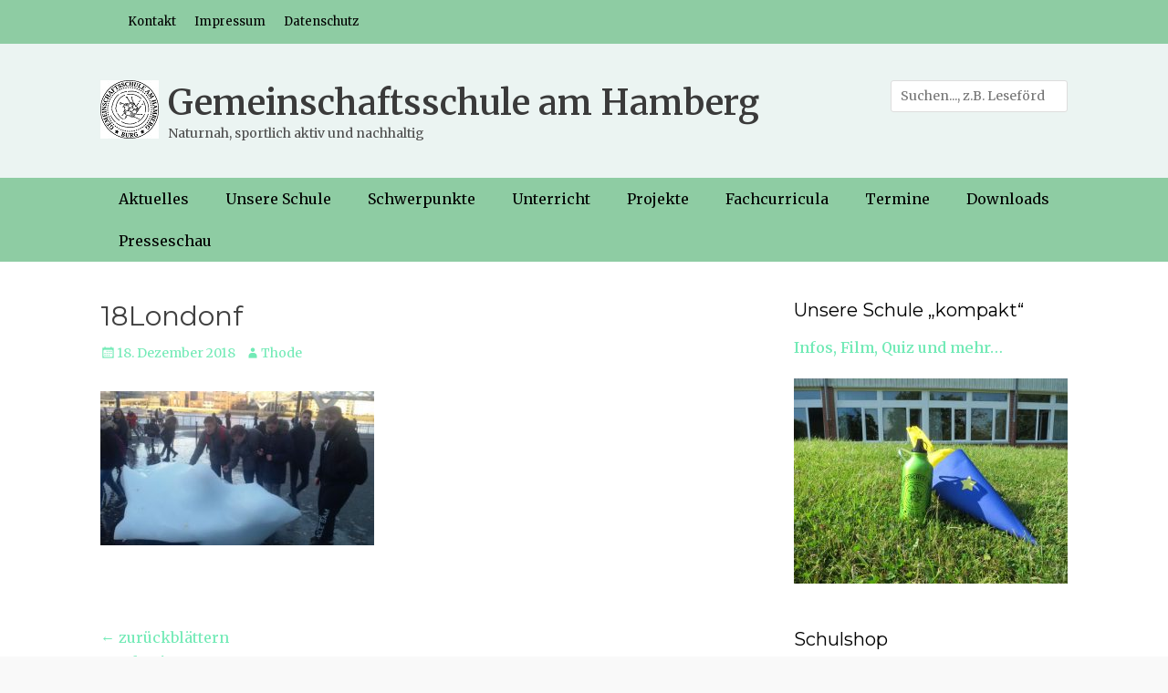

--- FILE ---
content_type: text/html; charset=UTF-8
request_url: https://gemsburg.info/?attachment_id=3668
body_size: 24705
content:
		<!DOCTYPE html>
		<html lang="de">
		
<head>
		<meta charset="UTF-8">
		<meta name="viewport" content="width=device-width, initial-scale=1, minimum-scale=1">
		<link rel="profile" href="http://gmpg.org/xfn/11">
		<meta name='robots' content='index, follow, max-image-preview:large, max-snippet:-1, max-video-preview:-1' />

	<!-- This site is optimized with the Yoast SEO plugin v26.7 - https://yoast.com/wordpress/plugins/seo/ -->
	<title>18Londonf - Gemeinschaftsschule am Hamberg</title>
	<link rel="canonical" href="https://gemsburg.info/" />
	<meta property="og:locale" content="de_DE" />
	<meta property="og:type" content="article" />
	<meta property="og:title" content="18Londonf - Gemeinschaftsschule am Hamberg" />
	<meta property="og:url" content="https://gemsburg.info/" />
	<meta property="og:site_name" content="Gemeinschaftsschule am Hamberg" />
	<meta property="og:image" content="https://gemsburg.info" />
	<meta property="og:image:width" content="500" />
	<meta property="og:image:height" content="281" />
	<meta property="og:image:type" content="image/jpeg" />
	<meta name="twitter:card" content="summary_large_image" />
	<script type="application/ld+json" class="yoast-schema-graph">{"@context":"https://schema.org","@graph":[{"@type":"WebPage","@id":"https://gemsburg.info/","url":"https://gemsburg.info/","name":"18Londonf - Gemeinschaftsschule am Hamberg","isPartOf":{"@id":"https://gemsburg.info/#website"},"primaryImageOfPage":{"@id":"https://gemsburg.info/#primaryimage"},"image":{"@id":"https://gemsburg.info/#primaryimage"},"thumbnailUrl":"https://gemsburg.info/wp-content/uploads/2018/12/18Londonf.jpg","datePublished":"2018-12-18T12:49:03+00:00","breadcrumb":{"@id":"https://gemsburg.info/#breadcrumb"},"inLanguage":"de","potentialAction":[{"@type":"ReadAction","target":["https://gemsburg.info/"]}]},{"@type":"ImageObject","inLanguage":"de","@id":"https://gemsburg.info/#primaryimage","url":"https://gemsburg.info/wp-content/uploads/2018/12/18Londonf.jpg","contentUrl":"https://gemsburg.info/wp-content/uploads/2018/12/18Londonf.jpg","width":500,"height":281},{"@type":"BreadcrumbList","@id":"https://gemsburg.info/#breadcrumb","itemListElement":[{"@type":"ListItem","position":1,"name":"Startseite","item":"https://gemsburg.info/"},{"@type":"ListItem","position":2,"name":"18Londonf"}]},{"@type":"WebSite","@id":"https://gemsburg.info/#website","url":"https://gemsburg.info/","name":"Gemeinschaftsschule am Hamberg","description":"Naturnah, sportlich aktiv und nachhaltig","publisher":{"@id":"https://gemsburg.info/#organization"},"potentialAction":[{"@type":"SearchAction","target":{"@type":"EntryPoint","urlTemplate":"https://gemsburg.info/?s={search_term_string}"},"query-input":{"@type":"PropertyValueSpecification","valueRequired":true,"valueName":"search_term_string"}}],"inLanguage":"de"},{"@type":"Organization","@id":"https://gemsburg.info/#organization","name":"Gemeinschaftsschule am Hamberg","url":"https://gemsburg.info/","logo":{"@type":"ImageObject","inLanguage":"de","@id":"https://gemsburg.info/#/schema/logo/image/","url":"https://gemsburg.info/wp-content/uploads/2020/04/Logo.jpg","contentUrl":"https://gemsburg.info/wp-content/uploads/2020/04/Logo.jpg","width":64,"height":64,"caption":"Gemeinschaftsschule am Hamberg"},"image":{"@id":"https://gemsburg.info/#/schema/logo/image/"}}]}</script>
	<!-- / Yoast SEO plugin. -->


<link rel="alternate" type="application/rss+xml" title="Gemeinschaftsschule am Hamberg &raquo; Feed" href="https://gemsburg.info/feed/" />
<link rel="alternate" type="application/rss+xml" title="Gemeinschaftsschule am Hamberg &raquo; Kommentar-Feed" href="https://gemsburg.info/comments/feed/" />
<link rel="alternate" title="oEmbed (JSON)" type="application/json+oembed" href="https://gemsburg.info/wp-json/oembed/1.0/embed?url=https%3A%2F%2Fgemsburg.info%2F%3Fattachment_id%3D3668%23main" />
<link rel="alternate" title="oEmbed (XML)" type="text/xml+oembed" href="https://gemsburg.info/wp-json/oembed/1.0/embed?url=https%3A%2F%2Fgemsburg.info%2F%3Fattachment_id%3D3668%23main&#038;format=xml" />
<style type="text/css">
.hasCountdown{text-shadow:transparent 0 1px 1px;overflow:hidden;padding:5px}
.countdown_rtl{direction:rtl}
.countdown_holding span{background-color:#ccc}
.countdown_row{clear:both;width:100%;text-align:center}
.countdown_show1 .countdown_section{width:98%}
.countdown_show2 .countdown_section{width:48%}
.countdown_show3 .countdown_section{width:32.5%}
.countdown_show4 .countdown_section{width:24.5%}
.countdown_show5 .countdown_section{width:19.5%}
.countdown_show6 .countdown_section{width:16.25%}
.countdown_show7 .countdown_section{width:14%}
.countdown_section{display:block;float:left;font-size:75%;text-align:center;margin:3px 0}
.countdown_amount{font-size:200%}
.countdown_descr{display:block;width:100%}
a.countdown_infolink{display:block;border-radius:10px;width:14px;height:13px;float:right;font-size:9px;line-height:13px;font-weight:700;text-align:center;position:relative;top:-15px;border:1px solid}
#countdown-preview{padding:10px}
</style>
<style id='wp-img-auto-sizes-contain-inline-css' type='text/css'>
img:is([sizes=auto i],[sizes^="auto," i]){contain-intrinsic-size:3000px 1500px}
/*# sourceURL=wp-img-auto-sizes-contain-inline-css */
</style>
<link rel='stylesheet' id='smcountdown_widget_Widget-css' href='https://gemsburg.info/wp-content/plugins/smcountdown/smcountdown-widget.css?ver=6.9' type='text/css' media='all' />
<link rel='stylesheet' id='twb-open-sans-css' href='https://fonts.googleapis.com/css?family=Open+Sans%3A300%2C400%2C500%2C600%2C700%2C800&#038;display=swap&#038;ver=6.9' type='text/css' media='all' />
<link rel='stylesheet' id='twbbwg-global-css' href='https://gemsburg.info/wp-content/plugins/photo-gallery/booster/assets/css/global.css?ver=1.0.0' type='text/css' media='all' />
<style id='wp-emoji-styles-inline-css' type='text/css'>

	img.wp-smiley, img.emoji {
		display: inline !important;
		border: none !important;
		box-shadow: none !important;
		height: 1em !important;
		width: 1em !important;
		margin: 0 0.07em !important;
		vertical-align: -0.1em !important;
		background: none !important;
		padding: 0 !important;
	}
/*# sourceURL=wp-emoji-styles-inline-css */
</style>
<link rel='stylesheet' id='wp-block-library-css' href='https://gemsburg.info/wp-includes/css/dist/block-library/style.min.css?ver=6.9' type='text/css' media='all' />
<style id='wp-block-heading-inline-css' type='text/css'>
h1:where(.wp-block-heading).has-background,h2:where(.wp-block-heading).has-background,h3:where(.wp-block-heading).has-background,h4:where(.wp-block-heading).has-background,h5:where(.wp-block-heading).has-background,h6:where(.wp-block-heading).has-background{padding:1.25em 2.375em}h1.has-text-align-left[style*=writing-mode]:where([style*=vertical-lr]),h1.has-text-align-right[style*=writing-mode]:where([style*=vertical-rl]),h2.has-text-align-left[style*=writing-mode]:where([style*=vertical-lr]),h2.has-text-align-right[style*=writing-mode]:where([style*=vertical-rl]),h3.has-text-align-left[style*=writing-mode]:where([style*=vertical-lr]),h3.has-text-align-right[style*=writing-mode]:where([style*=vertical-rl]),h4.has-text-align-left[style*=writing-mode]:where([style*=vertical-lr]),h4.has-text-align-right[style*=writing-mode]:where([style*=vertical-rl]),h5.has-text-align-left[style*=writing-mode]:where([style*=vertical-lr]),h5.has-text-align-right[style*=writing-mode]:where([style*=vertical-rl]),h6.has-text-align-left[style*=writing-mode]:where([style*=vertical-lr]),h6.has-text-align-right[style*=writing-mode]:where([style*=vertical-rl]){rotate:180deg}
/*# sourceURL=https://gemsburg.info/wp-includes/blocks/heading/style.min.css */
</style>
<style id='wp-block-image-inline-css' type='text/css'>
.wp-block-image>a,.wp-block-image>figure>a{display:inline-block}.wp-block-image img{box-sizing:border-box;height:auto;max-width:100%;vertical-align:bottom}@media not (prefers-reduced-motion){.wp-block-image img.hide{visibility:hidden}.wp-block-image img.show{animation:show-content-image .4s}}.wp-block-image[style*=border-radius] img,.wp-block-image[style*=border-radius]>a{border-radius:inherit}.wp-block-image.has-custom-border img{box-sizing:border-box}.wp-block-image.aligncenter{text-align:center}.wp-block-image.alignfull>a,.wp-block-image.alignwide>a{width:100%}.wp-block-image.alignfull img,.wp-block-image.alignwide img{height:auto;width:100%}.wp-block-image .aligncenter,.wp-block-image .alignleft,.wp-block-image .alignright,.wp-block-image.aligncenter,.wp-block-image.alignleft,.wp-block-image.alignright{display:table}.wp-block-image .aligncenter>figcaption,.wp-block-image .alignleft>figcaption,.wp-block-image .alignright>figcaption,.wp-block-image.aligncenter>figcaption,.wp-block-image.alignleft>figcaption,.wp-block-image.alignright>figcaption{caption-side:bottom;display:table-caption}.wp-block-image .alignleft{float:left;margin:.5em 1em .5em 0}.wp-block-image .alignright{float:right;margin:.5em 0 .5em 1em}.wp-block-image .aligncenter{margin-left:auto;margin-right:auto}.wp-block-image :where(figcaption){margin-bottom:1em;margin-top:.5em}.wp-block-image.is-style-circle-mask img{border-radius:9999px}@supports ((-webkit-mask-image:none) or (mask-image:none)) or (-webkit-mask-image:none){.wp-block-image.is-style-circle-mask img{border-radius:0;-webkit-mask-image:url('data:image/svg+xml;utf8,<svg viewBox="0 0 100 100" xmlns="http://www.w3.org/2000/svg"><circle cx="50" cy="50" r="50"/></svg>');mask-image:url('data:image/svg+xml;utf8,<svg viewBox="0 0 100 100" xmlns="http://www.w3.org/2000/svg"><circle cx="50" cy="50" r="50"/></svg>');mask-mode:alpha;-webkit-mask-position:center;mask-position:center;-webkit-mask-repeat:no-repeat;mask-repeat:no-repeat;-webkit-mask-size:contain;mask-size:contain}}:root :where(.wp-block-image.is-style-rounded img,.wp-block-image .is-style-rounded img){border-radius:9999px}.wp-block-image figure{margin:0}.wp-lightbox-container{display:flex;flex-direction:column;position:relative}.wp-lightbox-container img{cursor:zoom-in}.wp-lightbox-container img:hover+button{opacity:1}.wp-lightbox-container button{align-items:center;backdrop-filter:blur(16px) saturate(180%);background-color:#5a5a5a40;border:none;border-radius:4px;cursor:zoom-in;display:flex;height:20px;justify-content:center;opacity:0;padding:0;position:absolute;right:16px;text-align:center;top:16px;width:20px;z-index:100}@media not (prefers-reduced-motion){.wp-lightbox-container button{transition:opacity .2s ease}}.wp-lightbox-container button:focus-visible{outline:3px auto #5a5a5a40;outline:3px auto -webkit-focus-ring-color;outline-offset:3px}.wp-lightbox-container button:hover{cursor:pointer;opacity:1}.wp-lightbox-container button:focus{opacity:1}.wp-lightbox-container button:focus,.wp-lightbox-container button:hover,.wp-lightbox-container button:not(:hover):not(:active):not(.has-background){background-color:#5a5a5a40;border:none}.wp-lightbox-overlay{box-sizing:border-box;cursor:zoom-out;height:100vh;left:0;overflow:hidden;position:fixed;top:0;visibility:hidden;width:100%;z-index:100000}.wp-lightbox-overlay .close-button{align-items:center;cursor:pointer;display:flex;justify-content:center;min-height:40px;min-width:40px;padding:0;position:absolute;right:calc(env(safe-area-inset-right) + 16px);top:calc(env(safe-area-inset-top) + 16px);z-index:5000000}.wp-lightbox-overlay .close-button:focus,.wp-lightbox-overlay .close-button:hover,.wp-lightbox-overlay .close-button:not(:hover):not(:active):not(.has-background){background:none;border:none}.wp-lightbox-overlay .lightbox-image-container{height:var(--wp--lightbox-container-height);left:50%;overflow:hidden;position:absolute;top:50%;transform:translate(-50%,-50%);transform-origin:top left;width:var(--wp--lightbox-container-width);z-index:9999999999}.wp-lightbox-overlay .wp-block-image{align-items:center;box-sizing:border-box;display:flex;height:100%;justify-content:center;margin:0;position:relative;transform-origin:0 0;width:100%;z-index:3000000}.wp-lightbox-overlay .wp-block-image img{height:var(--wp--lightbox-image-height);min-height:var(--wp--lightbox-image-height);min-width:var(--wp--lightbox-image-width);width:var(--wp--lightbox-image-width)}.wp-lightbox-overlay .wp-block-image figcaption{display:none}.wp-lightbox-overlay button{background:none;border:none}.wp-lightbox-overlay .scrim{background-color:#fff;height:100%;opacity:.9;position:absolute;width:100%;z-index:2000000}.wp-lightbox-overlay.active{visibility:visible}@media not (prefers-reduced-motion){.wp-lightbox-overlay.active{animation:turn-on-visibility .25s both}.wp-lightbox-overlay.active img{animation:turn-on-visibility .35s both}.wp-lightbox-overlay.show-closing-animation:not(.active){animation:turn-off-visibility .35s both}.wp-lightbox-overlay.show-closing-animation:not(.active) img{animation:turn-off-visibility .25s both}.wp-lightbox-overlay.zoom.active{animation:none;opacity:1;visibility:visible}.wp-lightbox-overlay.zoom.active .lightbox-image-container{animation:lightbox-zoom-in .4s}.wp-lightbox-overlay.zoom.active .lightbox-image-container img{animation:none}.wp-lightbox-overlay.zoom.active .scrim{animation:turn-on-visibility .4s forwards}.wp-lightbox-overlay.zoom.show-closing-animation:not(.active){animation:none}.wp-lightbox-overlay.zoom.show-closing-animation:not(.active) .lightbox-image-container{animation:lightbox-zoom-out .4s}.wp-lightbox-overlay.zoom.show-closing-animation:not(.active) .lightbox-image-container img{animation:none}.wp-lightbox-overlay.zoom.show-closing-animation:not(.active) .scrim{animation:turn-off-visibility .4s forwards}}@keyframes show-content-image{0%{visibility:hidden}99%{visibility:hidden}to{visibility:visible}}@keyframes turn-on-visibility{0%{opacity:0}to{opacity:1}}@keyframes turn-off-visibility{0%{opacity:1;visibility:visible}99%{opacity:0;visibility:visible}to{opacity:0;visibility:hidden}}@keyframes lightbox-zoom-in{0%{transform:translate(calc((-100vw + var(--wp--lightbox-scrollbar-width))/2 + var(--wp--lightbox-initial-left-position)),calc(-50vh + var(--wp--lightbox-initial-top-position))) scale(var(--wp--lightbox-scale))}to{transform:translate(-50%,-50%) scale(1)}}@keyframes lightbox-zoom-out{0%{transform:translate(-50%,-50%) scale(1);visibility:visible}99%{visibility:visible}to{transform:translate(calc((-100vw + var(--wp--lightbox-scrollbar-width))/2 + var(--wp--lightbox-initial-left-position)),calc(-50vh + var(--wp--lightbox-initial-top-position))) scale(var(--wp--lightbox-scale));visibility:hidden}}
/*# sourceURL=https://gemsburg.info/wp-includes/blocks/image/style.min.css */
</style>
<style id='global-styles-inline-css' type='text/css'>
:root{--wp--preset--aspect-ratio--square: 1;--wp--preset--aspect-ratio--4-3: 4/3;--wp--preset--aspect-ratio--3-4: 3/4;--wp--preset--aspect-ratio--3-2: 3/2;--wp--preset--aspect-ratio--2-3: 2/3;--wp--preset--aspect-ratio--16-9: 16/9;--wp--preset--aspect-ratio--9-16: 9/16;--wp--preset--color--black: #000000;--wp--preset--color--cyan-bluish-gray: #abb8c3;--wp--preset--color--white: #ffffff;--wp--preset--color--pale-pink: #f78da7;--wp--preset--color--vivid-red: #cf2e2e;--wp--preset--color--luminous-vivid-orange: #ff6900;--wp--preset--color--luminous-vivid-amber: #fcb900;--wp--preset--color--light-green-cyan: #7bdcb5;--wp--preset--color--vivid-green-cyan: #00d084;--wp--preset--color--pale-cyan-blue: #8ed1fc;--wp--preset--color--vivid-cyan-blue: #0693e3;--wp--preset--color--vivid-purple: #9b51e0;--wp--preset--gradient--vivid-cyan-blue-to-vivid-purple: linear-gradient(135deg,rgb(6,147,227) 0%,rgb(155,81,224) 100%);--wp--preset--gradient--light-green-cyan-to-vivid-green-cyan: linear-gradient(135deg,rgb(122,220,180) 0%,rgb(0,208,130) 100%);--wp--preset--gradient--luminous-vivid-amber-to-luminous-vivid-orange: linear-gradient(135deg,rgb(252,185,0) 0%,rgb(255,105,0) 100%);--wp--preset--gradient--luminous-vivid-orange-to-vivid-red: linear-gradient(135deg,rgb(255,105,0) 0%,rgb(207,46,46) 100%);--wp--preset--gradient--very-light-gray-to-cyan-bluish-gray: linear-gradient(135deg,rgb(238,238,238) 0%,rgb(169,184,195) 100%);--wp--preset--gradient--cool-to-warm-spectrum: linear-gradient(135deg,rgb(74,234,220) 0%,rgb(151,120,209) 20%,rgb(207,42,186) 40%,rgb(238,44,130) 60%,rgb(251,105,98) 80%,rgb(254,248,76) 100%);--wp--preset--gradient--blush-light-purple: linear-gradient(135deg,rgb(255,206,236) 0%,rgb(152,150,240) 100%);--wp--preset--gradient--blush-bordeaux: linear-gradient(135deg,rgb(254,205,165) 0%,rgb(254,45,45) 50%,rgb(107,0,62) 100%);--wp--preset--gradient--luminous-dusk: linear-gradient(135deg,rgb(255,203,112) 0%,rgb(199,81,192) 50%,rgb(65,88,208) 100%);--wp--preset--gradient--pale-ocean: linear-gradient(135deg,rgb(255,245,203) 0%,rgb(182,227,212) 50%,rgb(51,167,181) 100%);--wp--preset--gradient--electric-grass: linear-gradient(135deg,rgb(202,248,128) 0%,rgb(113,206,126) 100%);--wp--preset--gradient--midnight: linear-gradient(135deg,rgb(2,3,129) 0%,rgb(40,116,252) 100%);--wp--preset--font-size--small: 13px;--wp--preset--font-size--medium: 20px;--wp--preset--font-size--large: 36px;--wp--preset--font-size--x-large: 42px;--wp--preset--spacing--20: 0.44rem;--wp--preset--spacing--30: 0.67rem;--wp--preset--spacing--40: 1rem;--wp--preset--spacing--50: 1.5rem;--wp--preset--spacing--60: 2.25rem;--wp--preset--spacing--70: 3.38rem;--wp--preset--spacing--80: 5.06rem;--wp--preset--shadow--natural: 6px 6px 9px rgba(0, 0, 0, 0.2);--wp--preset--shadow--deep: 12px 12px 50px rgba(0, 0, 0, 0.4);--wp--preset--shadow--sharp: 6px 6px 0px rgba(0, 0, 0, 0.2);--wp--preset--shadow--outlined: 6px 6px 0px -3px rgb(255, 255, 255), 6px 6px rgb(0, 0, 0);--wp--preset--shadow--crisp: 6px 6px 0px rgb(0, 0, 0);}:where(.is-layout-flex){gap: 0.5em;}:where(.is-layout-grid){gap: 0.5em;}body .is-layout-flex{display: flex;}.is-layout-flex{flex-wrap: wrap;align-items: center;}.is-layout-flex > :is(*, div){margin: 0;}body .is-layout-grid{display: grid;}.is-layout-grid > :is(*, div){margin: 0;}:where(.wp-block-columns.is-layout-flex){gap: 2em;}:where(.wp-block-columns.is-layout-grid){gap: 2em;}:where(.wp-block-post-template.is-layout-flex){gap: 1.25em;}:where(.wp-block-post-template.is-layout-grid){gap: 1.25em;}.has-black-color{color: var(--wp--preset--color--black) !important;}.has-cyan-bluish-gray-color{color: var(--wp--preset--color--cyan-bluish-gray) !important;}.has-white-color{color: var(--wp--preset--color--white) !important;}.has-pale-pink-color{color: var(--wp--preset--color--pale-pink) !important;}.has-vivid-red-color{color: var(--wp--preset--color--vivid-red) !important;}.has-luminous-vivid-orange-color{color: var(--wp--preset--color--luminous-vivid-orange) !important;}.has-luminous-vivid-amber-color{color: var(--wp--preset--color--luminous-vivid-amber) !important;}.has-light-green-cyan-color{color: var(--wp--preset--color--light-green-cyan) !important;}.has-vivid-green-cyan-color{color: var(--wp--preset--color--vivid-green-cyan) !important;}.has-pale-cyan-blue-color{color: var(--wp--preset--color--pale-cyan-blue) !important;}.has-vivid-cyan-blue-color{color: var(--wp--preset--color--vivid-cyan-blue) !important;}.has-vivid-purple-color{color: var(--wp--preset--color--vivid-purple) !important;}.has-black-background-color{background-color: var(--wp--preset--color--black) !important;}.has-cyan-bluish-gray-background-color{background-color: var(--wp--preset--color--cyan-bluish-gray) !important;}.has-white-background-color{background-color: var(--wp--preset--color--white) !important;}.has-pale-pink-background-color{background-color: var(--wp--preset--color--pale-pink) !important;}.has-vivid-red-background-color{background-color: var(--wp--preset--color--vivid-red) !important;}.has-luminous-vivid-orange-background-color{background-color: var(--wp--preset--color--luminous-vivid-orange) !important;}.has-luminous-vivid-amber-background-color{background-color: var(--wp--preset--color--luminous-vivid-amber) !important;}.has-light-green-cyan-background-color{background-color: var(--wp--preset--color--light-green-cyan) !important;}.has-vivid-green-cyan-background-color{background-color: var(--wp--preset--color--vivid-green-cyan) !important;}.has-pale-cyan-blue-background-color{background-color: var(--wp--preset--color--pale-cyan-blue) !important;}.has-vivid-cyan-blue-background-color{background-color: var(--wp--preset--color--vivid-cyan-blue) !important;}.has-vivid-purple-background-color{background-color: var(--wp--preset--color--vivid-purple) !important;}.has-black-border-color{border-color: var(--wp--preset--color--black) !important;}.has-cyan-bluish-gray-border-color{border-color: var(--wp--preset--color--cyan-bluish-gray) !important;}.has-white-border-color{border-color: var(--wp--preset--color--white) !important;}.has-pale-pink-border-color{border-color: var(--wp--preset--color--pale-pink) !important;}.has-vivid-red-border-color{border-color: var(--wp--preset--color--vivid-red) !important;}.has-luminous-vivid-orange-border-color{border-color: var(--wp--preset--color--luminous-vivid-orange) !important;}.has-luminous-vivid-amber-border-color{border-color: var(--wp--preset--color--luminous-vivid-amber) !important;}.has-light-green-cyan-border-color{border-color: var(--wp--preset--color--light-green-cyan) !important;}.has-vivid-green-cyan-border-color{border-color: var(--wp--preset--color--vivid-green-cyan) !important;}.has-pale-cyan-blue-border-color{border-color: var(--wp--preset--color--pale-cyan-blue) !important;}.has-vivid-cyan-blue-border-color{border-color: var(--wp--preset--color--vivid-cyan-blue) !important;}.has-vivid-purple-border-color{border-color: var(--wp--preset--color--vivid-purple) !important;}.has-vivid-cyan-blue-to-vivid-purple-gradient-background{background: var(--wp--preset--gradient--vivid-cyan-blue-to-vivid-purple) !important;}.has-light-green-cyan-to-vivid-green-cyan-gradient-background{background: var(--wp--preset--gradient--light-green-cyan-to-vivid-green-cyan) !important;}.has-luminous-vivid-amber-to-luminous-vivid-orange-gradient-background{background: var(--wp--preset--gradient--luminous-vivid-amber-to-luminous-vivid-orange) !important;}.has-luminous-vivid-orange-to-vivid-red-gradient-background{background: var(--wp--preset--gradient--luminous-vivid-orange-to-vivid-red) !important;}.has-very-light-gray-to-cyan-bluish-gray-gradient-background{background: var(--wp--preset--gradient--very-light-gray-to-cyan-bluish-gray) !important;}.has-cool-to-warm-spectrum-gradient-background{background: var(--wp--preset--gradient--cool-to-warm-spectrum) !important;}.has-blush-light-purple-gradient-background{background: var(--wp--preset--gradient--blush-light-purple) !important;}.has-blush-bordeaux-gradient-background{background: var(--wp--preset--gradient--blush-bordeaux) !important;}.has-luminous-dusk-gradient-background{background: var(--wp--preset--gradient--luminous-dusk) !important;}.has-pale-ocean-gradient-background{background: var(--wp--preset--gradient--pale-ocean) !important;}.has-electric-grass-gradient-background{background: var(--wp--preset--gradient--electric-grass) !important;}.has-midnight-gradient-background{background: var(--wp--preset--gradient--midnight) !important;}.has-small-font-size{font-size: var(--wp--preset--font-size--small) !important;}.has-medium-font-size{font-size: var(--wp--preset--font-size--medium) !important;}.has-large-font-size{font-size: var(--wp--preset--font-size--large) !important;}.has-x-large-font-size{font-size: var(--wp--preset--font-size--x-large) !important;}
/*# sourceURL=global-styles-inline-css */
</style>

<style id='classic-theme-styles-inline-css' type='text/css'>
/*! This file is auto-generated */
.wp-block-button__link{color:#fff;background-color:#32373c;border-radius:9999px;box-shadow:none;text-decoration:none;padding:calc(.667em + 2px) calc(1.333em + 2px);font-size:1.125em}.wp-block-file__button{background:#32373c;color:#fff;text-decoration:none}
/*# sourceURL=/wp-includes/css/classic-themes.min.css */
</style>
<style id='calendar-style-inline-css' type='text/css'>
    .calnk a:hover {
        background-position:0 0;
        text-decoration:none;  
        color:#000000;
        border-bottom:1px dotted #000000;
     }
    .calnk a:visited {
        text-decoration:none;
        color:#000000;
        border-bottom:1px dotted #000000;
    }
    .calnk a {
        text-decoration:none; 
        color:#000000; 
        border-bottom:1px dotted #000000;
    }
    .calnk a span { 
        display:none; 
    }
    .calnk a:hover span {
        color:#333333; 
        background:#F6F79B; 
        display:block;
        position:absolute; 
        margin-top:1px; 
        padding:5px; 
        width:250px; 
        z-index:100;
        line-height:1.2em;
    }
    .calendar-table {
        border:0 !important;
        width:100% !important;
        border-collapse:separate !important;
        border-spacing:2px !important;
    }
    .calendar-heading {
        height:25px;
        text-align:center;
        background-color:#E4EBE3;
    }
    .calendar-next {
        width:50%;
        text-align:center;
        border:none;
    }
    .calendar-prev {
        width:50%;
        text-align:center;
        border:none;
    }
    .calendar-month {
        width:60%;
        text-align:center;
        font-weight:bold;
        border:none;
    }
    .normal-day-heading {
        text-align:center;
        width:25px;
        height:25px;
        font-size:0.8em;
        border:1px solid #DFE6DE;
        background-color:#EBF2EA;
    }
    .weekend-heading {
        text-align:center;
        width:25px;
        height:25px;
        font-size:0.8em;
        border:1px solid #DFE6DE;
        background-color:#EBF2EA;
        color:#FF0000;
    }
    .day-with-date {
        vertical-align:text-top;
        text-align:left;
        width:60px;
        height:60px;
        border:1px solid #DFE6DE;
    }
    .no-events {

    }
    .day-without-date {
        width:60px;
        height:60px;
        border:1px solid #E9F0E8;
    }
    span.weekend {
        color:#FF0000;
    }
    .current-day {
        vertical-align:text-top;
        text-align:left;
        width:60px;
        height:60px;
        border:1px solid #BFBFBF;
        background-color:#E4EBE3;
    }
    span.event {
        font-size:0.75em;
    }
    .kjo-link {
        font-size:0.75em;
        text-align:center;
    }
    .calendar-date-switcher {
        height:25px;
        text-align:center;
        border:1px solid #D6DED5;
        background-color:#E4EBE3;
    }
    .calendar-date-switcher form {
        margin:2px;
    }
    .calendar-date-switcher input {
        border:1px #D6DED5 solid;
        margin:0;
    }
    .calendar-date-switcher input[type=submit] {
        padding:3px 10px;
    }
    .calendar-date-switcher select {
        border:1px #D6DED5 solid;
        margin:0;
    }
    .calnk a:hover span span.event-title {
        padding:0;
        text-align:center;
        font-weight:bold;
        font-size:1.2em;
        margin-left:0px;
    }
    .calnk a:hover span span.event-title-break {
        width:96%;
        text-align:center;
        height:1px;
        margin-top:5px;
        margin-right:2%;
        padding:0;
        background-color:#000000;
        margin-left:0px;
    }
    .calnk a:hover span span.event-content-break {
        width:96%;
        text-align:center;
        height:1px;
        margin-top:5px;
        margin-right:2%;
        padding:0;
        background-color:#000000;
        margin-left:0px;
    }
    .page-upcoming-events {
        font-size:80%;
    }
    .page-todays-events {
        font-size:80%;
    }
    .calendar-table table,tbody,tr,td {
        margin:0 !important;
        padding:0 !important;
    }
    table.calendar-table {
        margin-bottom:5px !important;
    }
    .cat-key {
        width:100%;
        margin-top:30px;
        padding:5px;
        border:0 !important;
    }
    .cal-separate {
       border:0 !important;
       margin-top:10px;
    }
    table.cat-key {
       margin-top:5px !important;
       border:1px solid #DFE6DE !important;
       border-collapse:separate !important;
       border-spacing:4px !important;
       margin-left:2px !important;
       width:99.5% !important;
       margin-bottom:5px !important;
    }
    .minical-day {
       background-color:#F6F79B;
    }
    .cat-key td {
       border:0 !important;
    }
/*# sourceURL=calendar-style-inline-css */
</style>
<link rel='stylesheet' id='bwg_fonts-css' href='https://gemsburg.info/wp-content/plugins/photo-gallery/css/bwg-fonts/fonts.css?ver=0.0.1' type='text/css' media='all' />
<link rel='stylesheet' id='sumoselect-css' href='https://gemsburg.info/wp-content/plugins/photo-gallery/css/sumoselect.min.css?ver=3.4.6' type='text/css' media='all' />
<link rel='stylesheet' id='mCustomScrollbar-css' href='https://gemsburg.info/wp-content/plugins/photo-gallery/css/jquery.mCustomScrollbar.min.css?ver=3.1.5' type='text/css' media='all' />
<link rel='stylesheet' id='bwg_googlefonts-css' href='https://fonts.googleapis.com/css?family=Ubuntu&#038;subset=greek,latin,greek-ext,vietnamese,cyrillic-ext,latin-ext,cyrillic' type='text/css' media='all' />
<link rel='stylesheet' id='bwg_frontend-css' href='https://gemsburg.info/wp-content/plugins/photo-gallery/css/styles.min.css?ver=1.8.35' type='text/css' media='all' />
<link rel='stylesheet' id='wdps_frontend-css' href='https://gemsburg.info/wp-content/plugins/post-slider-wd/css/wdps_frontend.css?ver=1.0.60' type='text/css' media='all' />
<link rel='stylesheet' id='wdps_effects-css' href='https://gemsburg.info/wp-content/plugins/post-slider-wd/css/wdps_effects.css?ver=1.0.60' type='text/css' media='all' />
<link rel='stylesheet' id='wdps_font-awesome-css' href='https://gemsburg.info/wp-content/plugins/post-slider-wd/css/font-awesome/font-awesome.css?ver=4.6.3' type='text/css' media='all' />
<link rel='stylesheet' id='style-css-css' href='https://gemsburg.info/wp-content/plugins/post-widget/css/style.css?ver=6.9' type='text/css' media='all' />
<link rel='stylesheet' id='slick-css' href='https://gemsburg.info/wp-content/plugins/widget-post-slider/assets/css/slick.css?ver=all' type='text/css' media='all' />
<link rel='stylesheet' id='font-awesome-css-css' href='https://gemsburg.info/wp-content/plugins/widget-post-slider/assets/css/font-awesome.min.css?ver=all' type='text/css' media='all' />
<link rel='stylesheet' id='widget-post-slider-style-css' href='https://gemsburg.info/wp-content/plugins/widget-post-slider/assets/css/style.css?ver=all' type='text/css' media='all' />
<link rel='stylesheet' id='wp-polls-css' href='https://gemsburg.info/wp-content/plugins/wp-polls/polls-css.css?ver=2.77.3' type='text/css' media='all' />
<style id='wp-polls-inline-css' type='text/css'>
.wp-polls .pollbar {
	margin: 1px;
	font-size: 6px;
	line-height: 8px;
	height: 8px;
	background-image: url('https://gemsburg.info/wp-content/plugins/wp-polls/images/default/pollbg.gif');
	border: 1px solid #c8c8c8;
}

/*# sourceURL=wp-polls-inline-css */
</style>
<link rel='stylesheet' id='clean-journal-web-font-css' href='//fonts.googleapis.com/css?family=Merriweather:300,300italic,regular,italic,600,600italic%7cMontserrat:300,300italic,regular,italic,600,600italic&#038;subset=latin' type='text/css' media='all' />
<link rel='stylesheet' id='clean-journal-style-css' href='https://gemsburg.info/wp-content/themes/clean-journal-pro/style.css?ver=3.1' type='text/css' media='all' />
<link rel='stylesheet' id='genericons-css' href='https://gemsburg.info/wp-content/themes/clean-journal-pro/css/genericons/genericons.css?ver=3.4.1' type='text/css' media='all' />
<script type="text/javascript" src="https://gemsburg.info/wp-includes/js/jquery/jquery.min.js?ver=3.7.1" id="jquery-core-js"></script>
<script type="text/javascript" src="https://gemsburg.info/wp-includes/js/jquery/jquery-migrate.min.js?ver=3.4.1" id="jquery-migrate-js"></script>
<script type="text/javascript" src="https://gemsburg.info/wp-content/plugins/smcountdown/jquery.countdown.min.js?ver=2.0.2" id="smcountdown-script-js"></script>
<script type="text/javascript" src="https://gemsburg.info/wp-content/plugins/photo-gallery/booster/assets/js/circle-progress.js?ver=1.2.2" id="twbbwg-circle-js"></script>
<script type="text/javascript" id="twbbwg-global-js-extra">
/* <![CDATA[ */
var twb = {"nonce":"85db1ce3d3","ajax_url":"https://gemsburg.info/wp-admin/admin-ajax.php","plugin_url":"https://gemsburg.info/wp-content/plugins/photo-gallery/booster","href":"https://gemsburg.info/wp-admin/admin.php?page=twbbwg_photo-gallery"};
var twb = {"nonce":"85db1ce3d3","ajax_url":"https://gemsburg.info/wp-admin/admin-ajax.php","plugin_url":"https://gemsburg.info/wp-content/plugins/photo-gallery/booster","href":"https://gemsburg.info/wp-admin/admin.php?page=twbbwg_photo-gallery"};
//# sourceURL=twbbwg-global-js-extra
/* ]]> */
</script>
<script type="text/javascript" src="https://gemsburg.info/wp-content/plugins/photo-gallery/booster/assets/js/global.js?ver=1.0.0" id="twbbwg-global-js"></script>
<script type="text/javascript" src="https://gemsburg.info/wp-content/plugins/photo-gallery/js/jquery.sumoselect.min.js?ver=3.4.6" id="sumoselect-js"></script>
<script type="text/javascript" src="https://gemsburg.info/wp-content/plugins/photo-gallery/js/tocca.min.js?ver=2.0.9" id="bwg_mobile-js"></script>
<script type="text/javascript" src="https://gemsburg.info/wp-content/plugins/photo-gallery/js/jquery.mCustomScrollbar.concat.min.js?ver=3.1.5" id="mCustomScrollbar-js"></script>
<script type="text/javascript" src="https://gemsburg.info/wp-content/plugins/photo-gallery/js/jquery.fullscreen.min.js?ver=0.6.0" id="jquery-fullscreen-js"></script>
<script type="text/javascript" id="bwg_frontend-js-extra">
/* <![CDATA[ */
var bwg_objectsL10n = {"bwg_field_required":"Feld ist erforderlich.","bwg_mail_validation":"Dies ist keine g\u00fcltige E-Mail-Adresse.","bwg_search_result":"Es gibt keine Bilder, die deiner Suche entsprechen.","bwg_select_tag":"Select Tag","bwg_order_by":"Order By","bwg_search":"Suchen","bwg_show_ecommerce":"Show Ecommerce","bwg_hide_ecommerce":"Hide Ecommerce","bwg_show_comments":"Kommentare anzeigen","bwg_hide_comments":"Kommentare ausblenden","bwg_restore":"Wiederherstellen","bwg_maximize":"Maximieren","bwg_fullscreen":"Vollbild","bwg_exit_fullscreen":"Vollbild verlassen","bwg_search_tag":"SEARCH...","bwg_tag_no_match":"No tags found","bwg_all_tags_selected":"All tags selected","bwg_tags_selected":"tags selected","play":"Wiedergeben","pause":"Pause","is_pro":"","bwg_play":"Wiedergeben","bwg_pause":"Pause","bwg_hide_info":"Info ausblenden","bwg_show_info":"Info anzeigen","bwg_hide_rating":"Hide rating","bwg_show_rating":"Show rating","ok":"Ok","cancel":"Cancel","select_all":"Select all","lazy_load":"0","lazy_loader":"https://gemsburg.info/wp-content/plugins/photo-gallery/images/ajax_loader.png","front_ajax":"0","bwg_tag_see_all":"see all tags","bwg_tag_see_less":"see less tags"};
//# sourceURL=bwg_frontend-js-extra
/* ]]> */
</script>
<script type="text/javascript" src="https://gemsburg.info/wp-content/plugins/photo-gallery/js/scripts.min.js?ver=1.8.35" id="bwg_frontend-js"></script>
<script type="text/javascript" src="https://gemsburg.info/wp-content/plugins/post-slider-wd/js/jquery.mobile.js?ver=1.0.60" id="wdps_jquery_mobile-js"></script>
<script type="text/javascript" src="https://gemsburg.info/wp-content/plugins/post-slider-wd/js/wdps_frontend.js?ver=1.0.60" id="wdps_frontend-js"></script>
<script type="text/javascript" src="https://gemsburg.info/wp-content/themes/clean-journal-pro/js/jquery.sidr.min.js?ver=2.2.1.1" id="sidr-js"></script>
<script type="text/javascript" src="https://gemsburg.info/wp-content/themes/clean-journal-pro/js/clean-journal-custom-scripts.min.js" id="clean-journal-custom-scripts-js"></script>
<link rel="https://api.w.org/" href="https://gemsburg.info/wp-json/" /><link rel="alternate" title="JSON" type="application/json" href="https://gemsburg.info/wp-json/wp/v2/media/3668" /><link rel="EditURI" type="application/rsd+xml" title="RSD" href="https://gemsburg.info/xmlrpc.php?rsd" />
<meta name="generator" content="WordPress 6.9" />
<link rel='shortlink' href='https://gemsburg.info/?p=3668' />

        <script type="text/javascript">
            var jQueryMigrateHelperHasSentDowngrade = false;

			window.onerror = function( msg, url, line, col, error ) {
				// Break out early, do not processing if a downgrade reqeust was already sent.
				if ( jQueryMigrateHelperHasSentDowngrade ) {
					return true;
                }

				var xhr = new XMLHttpRequest();
				var nonce = 'f189e7a632';
				var jQueryFunctions = [
					'andSelf',
					'browser',
					'live',
					'boxModel',
					'support.boxModel',
					'size',
					'swap',
					'clean',
					'sub',
                ];
				var match_pattern = /\)\.(.+?) is not a function/;
                var erroredFunction = msg.match( match_pattern );

                // If there was no matching functions, do not try to downgrade.
                if ( null === erroredFunction || typeof erroredFunction !== 'object' || typeof erroredFunction[1] === "undefined" || -1 === jQueryFunctions.indexOf( erroredFunction[1] ) ) {
                    return true;
                }

                // Set that we've now attempted a downgrade request.
                jQueryMigrateHelperHasSentDowngrade = true;

				xhr.open( 'POST', 'https://gemsburg.info/wp-admin/admin-ajax.php' );
				xhr.setRequestHeader( 'Content-Type', 'application/x-www-form-urlencoded' );
				xhr.onload = function () {
					var response,
                        reload = false;

					if ( 200 === xhr.status ) {
                        try {
                        	response = JSON.parse( xhr.response );

                        	reload = response.data.reload;
                        } catch ( e ) {
                        	reload = false;
                        }
                    }

					// Automatically reload the page if a deprecation caused an automatic downgrade, ensure visitors get the best possible experience.
					if ( reload ) {
						location.reload();
                    }
				};

				xhr.send( encodeURI( 'action=jquery-migrate-downgrade-version&_wpnonce=' + nonce ) );

				// Suppress error alerts in older browsers
				return true;
			}
        </script>

		<style type="text/css" id="custom-background-css">
body.custom-background { background-color: #f9f9f9; }
</style>
	<link rel="icon" href="https://gemsburg.info/wp-content/uploads/2020/04/Logo.jpg" sizes="32x32" />
<link rel="icon" href="https://gemsburg.info/wp-content/uploads/2020/04/Logo.jpg" sizes="192x192" />
<link rel="apple-touch-icon" href="https://gemsburg.info/wp-content/uploads/2020/04/Logo.jpg" />
<meta name="msapplication-TileImage" content="https://gemsburg.info/wp-content/uploads/2020/04/Logo.jpg" />
<!-- refreshing cache -->
<!-- Gemeinschaftsschule am Hamberg inline CSS Styles -->
<style type="text/css" media="screen">
.site-title a, .site-description { color: #3a3a3a; }
a { color: #72eab6; }
#masthead { background-color: #ebf4f2; }
.site-description { color: #4c4c4c; }
.sidebar-primary .widget-wrap .widget-title, .sidebar-primary .widget-wrap .widget-title a { color: #000000; }
.sidebar-primary .widget-wrap { color: #000000; }
#featured-content { background-color: #ebf4f2; }
.nav-primary { background-color: #8ecca3; }
.nav-primary ul.menu a { color: #000000; }
.nav-primary ul.menu li:hover > a, .nav-primary ul.menu a:focus, .nav-primary ul.menu .current-menu-item > a, .nav-primary ul.menu .current-menu-ancestor > a, .nav-primary ul.menu .current_page_item > a, .nav-primary ul.menu .current_page_ancestor > a { background-color: #ffffff; color: #000000; }
.nav-primary ul.menu .sub-menu a, .nav-primary ul.menu .children a { background-color: #ffffff; color: #000000; }
#header-top { background-color: #8ecca3; }
.header-top-bar a { color: #000000; }
#header-top .clean-journal-nav-menu .current-menu-item > a, #header-top .clean-journal-nav-menu .current-menu-ancestor > a, #header-top .widget_nav_menu li:hover > a { background-color: #ffffff; color: #000000; }
#header-top .widget_nav_menu .sub-menu a { background-color: #ffffff; color: #000000; }
.nav-header-right .menu { background-color: #ffffff; }
.nav-header-right ul.menu a { color: #222222; }
.nav-header-right ul.menu li:hover > a, .nav-header-right ul.menu a:focus, .nav-header-right ul.menu .current-menu-item > a, .nav-header-right ul.menu .current-menu-ancestor > a, .nav-header-right ul.menu .current_page_item > a, .nav-header-right ul.menu .current_page_ancestor > a { background-color: #222222; color: #ffffff; }
.nav-header-right ul.menu .sub-menu a, .nav-header-right ul.menu .children a { background-color: #222222; color: #000000; }
@media screen and (min-width: 481px) {
.header-top-left { max-width: 10%; }
.header-top-right { max-width: 90%; }
}
</style>
<link rel='stylesheet' id='animated-css' href='https://gemsburg.info/wp-content/plugins/wpdevart-countdown-pro/includes/style/effects.css?ver=6.9' type='text/css' media='all' />
<link rel='stylesheet' id='countdown_css-css' href='https://gemsburg.info/wp-content/plugins/wpdevart-countdown-pro/includes/style/style.css?ver=6.9' type='text/css' media='all' />
<link rel='stylesheet' id='dashicons-css' href='https://gemsburg.info/wp-includes/css/dashicons.min.css?ver=6.9' type='text/css' media='all' />
<link rel='stylesheet' id='thickbox-css' href='https://gemsburg.info/wp-includes/js/thickbox/thickbox.css?ver=6.9' type='text/css' media='all' />
</head>

<body class="attachment wp-singular attachment-template-default single single-attachment postid-3668 attachmentid-3668 attachment-jpeg custom-background wp-custom-logo wp-theme-clean-journal-pro two-columns content-left excerpt-image-left mobile-menu-one">


		<div id="page" class="hfeed site">
		    <div id="header-top" class="header-top-bar">
        <div class="wrapper">
                            <div class="clearfix header-top-left">
                        <section id="header-top-menu" class="widget widget_nav_menu">
        <div class="widget-wrap">
            <div class="mobile-menu-anchor header-top-menu" id="mobile-header-top-menu">
                <a class="genericon genericon-menu" id="header-top-menu" href="#mobile-header-top-nav">
                    <span class="mobile-menu-text">Menu</span>
                </a>
            </div>
            <nav class="site-navigation nav-header-top" role="navigation">
                <div class="wrapper">
                    <h3 class="assistive-text">Header-Menü</h3>
                    <div class="screen-reader-text skip-link"><a href="#content" title="Weiter zum Inhalt">Weiter zum Inhalt</a></div>
                    <div class="menu-kontaktmenue-container"><ul id="menu-kontaktmenue" class="menu clean-journal-nav-menu"><li id="menu-item-31" class="menu-item menu-item-type-post_type menu-item-object-page menu-item-31"><a href="https://gemsburg.info/kontakt/">Kontakt</a></li>
<li id="menu-item-75" class="menu-item menu-item-type-post_type menu-item-object-page menu-item-75"><a href="https://gemsburg.info/impressum/">Impressum</a></li>
<li id="menu-item-3749" class="menu-item menu-item-type-post_type menu-item-object-page menu-item-3749"><a href="https://gemsburg.info/datenschutzerklaerung-2/">Datenschutz</a></li>
</ul></div>                </div><!-- .wrapper -->
            </nav><!-- .nav-header-top -->
        </div><!-- .widget-wrap -->
    </section>
                    <section id="text-2" class="widget widget_text"><div class="widget-wrap">			<div class="textwidget"></div>
		</div><!-- .widget-wrap --></section><!-- #widget-default-search -->                </div>
                                </div><!-- .wrapper -->
    </div><!-- #header-top -->
    
		<header id="masthead" role="banner">
    		<div class="wrapper">
		
    <div id="mobile-header-left-menu" class="mobile-menu-anchor primary-menu">
        <a href="#mobile-header-left-nav" id="header-left-menu" class="genericon genericon-menu">
            <span class="mobile-menu-text">Menü</span>
        </a>
    </div><!-- #mobile-header-menu -->

    <div id="site-branding" class="logo-left">
				<div id="site-logo"><a href="https://gemsburg.info/" class="custom-logo-link" rel="home"><img width="64" height="64" src="https://gemsburg.info/wp-content/uploads/2020/04/Logo.jpg" class="custom-logo" alt="Gemeinschaftsschule am Hamberg" decoding="async" /></a></div><!-- #site-logo --><div id="site-header"><p class="site-title"><a href="https://gemsburg.info/">Gemeinschaftsschule am Hamberg</a></p><p class="site-description">Naturnah, sportlich aktiv und nachhaltig</p>
		</div><!-- #site-header --></div><!-- #site-branding-->

<aside class="site-navigation sidebar sidebar-header-right widget-area">
			<section class="widget widget_search" id="header-right-search">
			<div class="widget-wrap">
				
<form role="search" method="get" class="search-form" action="https://gemsburg.info/">
	<label>
		<span class="screen-reader-text">Suche nach:</span>
		<input type="search" class="search-field" placeholder="Suchen..., z.B. Leseförderung" value="" name="s" title="Suche nach:">
	</label>
	<input type="submit" class="search-submit" value="Suchen">
</form>
			</div>
		</section>
	</aside><!-- .sidebar .header-sidebar .widget-area -->

			</div><!-- .wrapper -->
		</header><!-- #masthead -->
		<!-- Disable Header Image -->    	<nav class="site-navigation nav-primary " role="navigation">
            <div class="wrapper">
                <h3 class="assistive-text">Hauptmenü</h3>
                <div class="screen-reader-text skip-link"><a href="#content" title="Weiter zum Inhalt">Weiter zum Inhalt</a></div>
                <ul id="menu-hauptmenue" class="menu clean-journal-nav-menu"><li id="menu-item-223" class="menu-item menu-item-type-taxonomy menu-item-object-category menu-item-223"><a href="https://gemsburg.info/category/aktuelles/">Aktuelles</a></li>
<li id="menu-item-15" class="menu-item menu-item-type-post_type menu-item-object-page menu-item-has-children menu-item-15"><a href="https://gemsburg.info/unsere-schule/">Unsere Schule</a>
<ul class="sub-menu">
	<li id="menu-item-72" class="menu-item menu-item-type-post_type menu-item-object-page menu-item-has-children menu-item-72"><a target="_blank" href="https://gemsburg.info/ogt/">OGT</a>
	<ul class="sub-menu">
		<li id="menu-item-1648" class="menu-item menu-item-type-post_type menu-item-object-post menu-item-1648"><a href="https://gemsburg.info/hausaufgaben-und-lernzeit/">Hausaufgaben- und Lernförderung</a></li>
		<li id="menu-item-66" class="menu-item menu-item-type-post_type menu-item-object-page menu-item-66"><a href="https://gemsburg.info/arbeitsgemeinschaften/">Arbeitsgemeinschaften</a></li>
		<li id="menu-item-6912" class="menu-item menu-item-type-post_type menu-item-object-post menu-item-6912"><a target="_blank" href="https://gemsburg.info/mensa-team/">Mensa-Team</a></li>
	</ul>
</li>
	<li id="menu-item-7251" class="menu-item menu-item-type-post_type menu-item-object-page menu-item-7251"><a href="https://gemsburg.info/schulvorstellung/">Unsere Schule – kompakt</a></li>
	<li id="menu-item-2682" class="menu-item menu-item-type-post_type menu-item-object-post menu-item-2682"><a href="https://gemsburg.info/schule-von-oben/">Luftaufnahmen</a></li>
	<li id="menu-item-300" class="menu-item menu-item-type-post_type menu-item-object-page menu-item-300"><a href="https://gemsburg.info/schulleitung/">Schulleitung</a></li>
	<li id="menu-item-70" class="menu-item menu-item-type-post_type menu-item-object-page menu-item-70"><a href="https://gemsburg.info/kollegium/">Kollegium</a></li>
	<li id="menu-item-9039" class="menu-item menu-item-type-post_type menu-item-object-post menu-item-9039"><a href="https://gemsburg.info/foerderverein-und-elternarbeit/">Förderverein und Elternarbeit</a></li>
	<li id="menu-item-6388" class="menu-item menu-item-type-post_type menu-item-object-post menu-item-6388"><a href="https://gemsburg.info/schulsozialarbeit/">Vorstellung Schulsozialarbeit</a></li>
	<li id="menu-item-3155" class="menu-item menu-item-type-post_type menu-item-object-post menu-item-3155"><a href="https://gemsburg.info/schuelervertretung/">Schülervertretung</a></li>
	<li id="menu-item-299" class="menu-item menu-item-type-post_type menu-item-object-page menu-item-299"><a href="https://gemsburg.info/personal/">Personal</a></li>
	<li id="menu-item-1467" class="menu-item menu-item-type-post_type menu-item-object-post menu-item-1467"><a href="https://gemsburg.info/infrastruktur/">Infrastruktur</a></li>
	<li id="menu-item-1588" class="menu-item menu-item-type-post_type menu-item-object-post menu-item-1588"><a href="https://gemsburg.info/raumkonzept/">Raumkonzept und „Schule von oben“</a></li>
	<li id="menu-item-11525" class="menu-item menu-item-type-post_type menu-item-object-post menu-item-11525"><a href="https://gemsburg.info/sanitaetsdienst/">Sanitätsdienst</a></li>
</ul>
</li>
<li id="menu-item-14" class="menu-item menu-item-type-post_type menu-item-object-page menu-item-has-children menu-item-14"><a href="https://gemsburg.info/schwerpunkte/">Schwerpunkte</a>
<ul class="sub-menu">
	<li id="menu-item-216" class="menu-item menu-item-type-taxonomy menu-item-object-category menu-item-has-children menu-item-216"><a href="https://gemsburg.info/category/mint/">MINT</a>
	<ul class="sub-menu">
		<li id="menu-item-542" class="menu-item menu-item-type-post_type menu-item-object-post menu-item-542"><a href="https://gemsburg.info/mint-themen/">MINT-Themen</a></li>
		<li id="menu-item-1490" class="menu-item menu-item-type-post_type menu-item-object-post menu-item-1490"><a href="https://gemsburg.info/mint-tage/">MINT-Tage</a></li>
		<li id="menu-item-715" class="menu-item menu-item-type-taxonomy menu-item-object-category menu-item-has-children menu-item-715"><a href="https://gemsburg.info/category/exkursionen/">Exkursionen</a>
		<ul class="sub-menu">
			<li id="menu-item-900" class="menu-item menu-item-type-post_type menu-item-object-post menu-item-900"><a href="https://gemsburg.info/sasol/">Sasol</a></li>
			<li id="menu-item-2974" class="menu-item menu-item-type-post_type menu-item-object-post menu-item-2974"><a href="https://gemsburg.info/covestro-praxistag/">Covestro – Einblick in Technik und Labor</a></li>
			<li id="menu-item-2487" class="menu-item menu-item-type-post_type menu-item-object-post menu-item-2487"><a href="https://gemsburg.info/koester/">Köster</a></li>
			<li id="menu-item-778" class="menu-item menu-item-type-post_type menu-item-object-post menu-item-778"><a href="https://gemsburg.info/new-energy-husum/">New Energy Husum</a></li>
			<li id="menu-item-4329" class="menu-item menu-item-type-post_type menu-item-object-post menu-item-4329"><a href="https://gemsburg.info/4326-2/">MINT 7 im Tropen-Aquarium</a></li>
			<li id="menu-item-4866" class="menu-item menu-item-type-post_type menu-item-object-post menu-item-4866"><a href="https://gemsburg.info/klima-und-energietag-fh-westkueste/">Klima- und Energietag FH Westküste</a></li>
			<li id="menu-item-121" class="menu-item menu-item-type-post_type menu-item-object-post menu-item-121"><a href="https://gemsburg.info/exkursionen/">Steinbeis Glückstadt</a></li>
			<li id="menu-item-2107" class="menu-item menu-item-type-post_type menu-item-object-post menu-item-2107"><a href="https://gemsburg.info/mint-messe-maedchen/">MINT-Messe in Heide</a></li>
			<li id="menu-item-4211" class="menu-item menu-item-type-post_type menu-item-object-post menu-item-4211"><a href="https://gemsburg.info/planetarium/">Planetarium</a></li>
			<li id="menu-item-191" class="menu-item menu-item-type-post_type menu-item-object-post menu-item-191"><a href="https://gemsburg.info/exkursion-zur-feurwehr/">Feuerwehr – Exkursion</a></li>
			<li id="menu-item-732" class="menu-item menu-item-type-post_type menu-item-object-post menu-item-732"><a href="https://gemsburg.info/desy-hamburg/">MINT 10 bei Desy in HH</a></li>
			<li id="menu-item-3969" class="menu-item menu-item-type-post_type menu-item-object-post menu-item-3969"><a href="https://gemsburg.info/mulitmar-wattforum/">MINT 6 im Multimar-Wattforum</a></li>
			<li id="menu-item-1161" class="menu-item menu-item-type-post_type menu-item-object-post menu-item-1161"><a href="https://gemsburg.info/fledermausfuehrung/">Fledermausführung</a></li>
		</ul>
</li>
		<li id="menu-item-716" class="menu-item menu-item-type-taxonomy menu-item-object-category menu-item-has-children menu-item-716"><a href="https://gemsburg.info/category/projekttage/">Projekttage</a>
		<ul class="sub-menu">
			<li id="menu-item-133" class="menu-item menu-item-type-post_type menu-item-object-post menu-item-133"><a href="https://gemsburg.info/projekttag-kosmetik/">Sasol: Kosmetik</a></li>
			<li id="menu-item-2693" class="menu-item menu-item-type-post_type menu-item-object-post menu-item-2693"><a href="https://gemsburg.info/loeten-mit-covestro/">Covestro: Löten</a></li>
			<li id="menu-item-3839" class="menu-item menu-item-type-post_type menu-item-object-post menu-item-3839"><a href="https://gemsburg.info/schutzstation-wattenmeer/">Schutzstation Wattenmeer</a></li>
			<li id="menu-item-5191" class="menu-item menu-item-type-post_type menu-item-object-post menu-item-5191"><a href="https://gemsburg.info/klimaschutz-aber-wie/">Klimaschutz – aber wie?</a></li>
		</ul>
</li>
		<li id="menu-item-356" class="menu-item menu-item-type-post_type menu-item-object-post menu-item-356"><a href="https://gemsburg.info/jugendwaldspiele/">Jugendwaldspiele</a></li>
		<li id="menu-item-762" class="menu-item menu-item-type-post_type menu-item-object-post menu-item-762"><a href="https://gemsburg.info/schulgarten/">Schulgarten</a></li>
		<li id="menu-item-890" class="menu-item menu-item-type-post_type menu-item-object-post menu-item-890"><a href="https://gemsburg.info/arbeit-im-waldmuseum/">Waldmuseum</a></li>
		<li id="menu-item-1203" class="menu-item menu-item-type-post_type menu-item-object-post menu-item-has-children menu-item-1203"><a href="https://gemsburg.info/umweltpreis/">Umweltpreis – Erster Platz</a>
		<ul class="sub-menu">
			<li id="menu-item-3631" class="menu-item menu-item-type-post_type menu-item-object-post menu-item-3631"><a href="https://gemsburg.info/vogelschutz-projekt/">Vogelschutz-Projekt</a></li>
			<li id="menu-item-2748" class="menu-item menu-item-type-post_type menu-item-object-post menu-item-2748"><a href="https://gemsburg.info/schnell-wie-ein-tier/">„Schnell wie ein Tier“</a></li>
		</ul>
</li>
		<li id="menu-item-1809" class="menu-item menu-item-type-post_type menu-item-object-post menu-item-1809"><a href="https://gemsburg.info/lange-nacht-der-mathematik-2/">Lange Nacht der Mathematik</a></li>
		<li id="menu-item-1602" class="menu-item menu-item-type-post_type menu-item-object-post menu-item-1602"><a href="https://gemsburg.info/schulwaldarbeit-dokumentation/">Schulwaldarbeit: Dokumentation</a></li>
	</ul>
</li>
	<li id="menu-item-217" class="menu-item menu-item-type-taxonomy menu-item-object-category menu-item-has-children menu-item-217"><a href="https://gemsburg.info/category/sport/">Sport</a>
	<ul class="sub-menu">
		<li id="menu-item-3209" class="menu-item menu-item-type-post_type menu-item-object-post menu-item-3209"><a href="https://gemsburg.info/sportlerfahrt/">Sportlerfahrt</a></li>
		<li id="menu-item-27" class="menu-item menu-item-type-post_type menu-item-object-post menu-item-27"><a href="https://gemsburg.info/fussballturnier/">Kreismeisterschaft Futsal 7/8</a></li>
		<li id="menu-item-2230" class="menu-item menu-item-type-post_type menu-item-object-post menu-item-has-children menu-item-2230"><a href="https://gemsburg.info/jugend-trainiert-fuer-olympia/">Jugend trainiert für Olympia</a>
		<ul class="sub-menu">
			<li id="menu-item-8704" class="menu-item menu-item-type-post_type menu-item-object-post menu-item-8704"><a href="https://gemsburg.info/kreismeister-volleyball/">Volleyball</a></li>
			<li id="menu-item-2621" class="menu-item menu-item-type-post_type menu-item-object-post menu-item-2621"><a href="https://gemsburg.info/fussball/">Fußballturniere</a></li>
			<li id="menu-item-494" class="menu-item menu-item-type-post_type menu-item-object-post menu-item-494"><a href="https://gemsburg.info/jtfo-handball-wii-und-wiii/">Handball</a></li>
			<li id="menu-item-2231" class="menu-item menu-item-type-post_type menu-item-object-post menu-item-2231"><a href="https://gemsburg.info/floorball/">Erfolgreiche Floorball-Saison</a></li>
		</ul>
</li>
		<li id="menu-item-2502" class="menu-item menu-item-type-post_type menu-item-object-post menu-item-has-children menu-item-2502"><a href="https://gemsburg.info/laufveranstaltungen/">Laufveranstaltungen</a>
		<ul class="sub-menu">
			<li id="menu-item-818" class="menu-item menu-item-type-post_type menu-item-object-post menu-item-818"><a href="https://gemsburg.info/helgoland-staffelmarathon/">Helgoland-Staffelmarathon</a></li>
			<li id="menu-item-875" class="menu-item menu-item-type-post_type menu-item-object-post menu-item-875"><a href="https://gemsburg.info/burger-lauf-2017/">Burger Lauf 2025</a></li>
			<li id="menu-item-243" class="menu-item menu-item-type-post_type menu-item-object-post menu-item-243"><a href="https://gemsburg.info/waldlauf-kreismeisterschaften/">Waldlauf-Kreismeisterschaften</a></li>
		</ul>
</li>
		<li id="menu-item-955" class="menu-item menu-item-type-post_type menu-item-object-post menu-item-955"><a href="https://gemsburg.info/tennisplatz/">Tennisplatz – Arbeitsdienst</a></li>
		<li id="menu-item-500" class="menu-item menu-item-type-post_type menu-item-object-post menu-item-500"><a href="https://gemsburg.info/geraetturnen/">Nikolaus-Turnen</a></li>
		<li id="menu-item-2931" class="menu-item menu-item-type-post_type menu-item-object-post menu-item-has-children menu-item-2931"><a href="https://gemsburg.info/bundesjugendspiele-leichtathletik/">Bundesjugendspiele Leichtathletik</a>
		<ul class="sub-menu">
			<li id="menu-item-4680" class="menu-item menu-item-type-post_type menu-item-object-post menu-item-4680"><a href="https://gemsburg.info/kreisbestenwettkaempfe-2018/">Kreisbestenwettkampf Leichtathletik</a></li>
		</ul>
</li>
		<li id="menu-item-1383" class="menu-item menu-item-type-post_type menu-item-object-post menu-item-1383"><a href="https://gemsburg.info/bundesjugendspiele-schwimmen/">Bundesjugendspiele Schwimmen</a></li>
		<li id="menu-item-3065" class="menu-item menu-item-type-post_type menu-item-object-post menu-item-3065"><a href="https://gemsburg.info/projekt-nichtschwimmer/">Projekt „Nichtschwimmer“</a></li>
		<li id="menu-item-3095" class="menu-item menu-item-type-post_type menu-item-object-post menu-item-3095"><a href="https://gemsburg.info/kreisschulbosseln/">Boßeln</a></li>
		<li id="menu-item-4178" class="menu-item menu-item-type-post_type menu-item-object-post menu-item-4178"><a href="https://gemsburg.info/faustball-landesmeisterschaften/">Faustball Bezirksmeisterschaften</a></li>
	</ul>
</li>
</ul>
</li>
<li id="menu-item-71" class="menu-item menu-item-type-post_type menu-item-object-page menu-item-has-children menu-item-71"><a href="https://gemsburg.info/unterricht/">Unterricht</a>
<ul class="sub-menu">
	<li id="menu-item-6521" class="menu-item menu-item-type-post_type menu-item-object-page menu-item-6521"><a href="https://gemsburg.info/digitalisierung/">Digitalisierung</a></li>
	<li id="menu-item-203" class="menu-item menu-item-type-post_type menu-item-object-post menu-item-203"><a href="https://gemsburg.info/differenzierung/">Differenzierung</a></li>
	<li id="menu-item-1261" class="menu-item menu-item-type-post_type menu-item-object-post menu-item-1261"><a href="https://gemsburg.info/lernwelt/">Lernwelt</a></li>
	<li id="menu-item-6029" class="menu-item menu-item-type-post_type menu-item-object-page menu-item-6029"><a href="https://gemsburg.info/faecheruebersicht/">Fächerübersicht</a></li>
	<li id="menu-item-204" class="menu-item menu-item-type-post_type menu-item-object-post menu-item-204"><a href="https://gemsburg.info/wahlpflichtunterricht/">Wahlpflichtunterricht</a></li>
	<li id="menu-item-2486" class="menu-item menu-item-type-post_type menu-item-object-post menu-item-2486"><a href="https://gemsburg.info/projektarbeiten/">Projektarbeiten</a></li>
	<li id="menu-item-445" class="menu-item menu-item-type-taxonomy menu-item-object-category menu-item-has-children menu-item-445"><a href="https://gemsburg.info/category/berufsorientierung/">Berufsorientierung</a>
	<ul class="sub-menu">
		<li id="menu-item-1462" class="menu-item menu-item-type-post_type menu-item-object-post menu-item-1462"><a href="https://gemsburg.info/berufsmessen/">Berufsmessen</a></li>
		<li id="menu-item-446" class="menu-item menu-item-type-post_type menu-item-object-post menu-item-446"><a href="https://gemsburg.info/berufsorientierungskonzept/">Berufsorientierungskonzept</a></li>
		<li id="menu-item-597" class="menu-item menu-item-type-post_type menu-item-object-post menu-item-has-children menu-item-597"><a href="https://gemsburg.info/berufsberatungbewerbungstraining/">Berufsberatung/-training</a>
		<ul class="sub-menu">
			<li id="menu-item-2144" class="menu-item menu-item-type-post_type menu-item-object-post menu-item-2144"><a href="https://gemsburg.info/was-tun-nach-klasse-10/">Was tun nach Klasse 10?</a></li>
		</ul>
</li>
		<li id="menu-item-1665" class="menu-item menu-item-type-post_type menu-item-object-post menu-item-1665"><a href="https://gemsburg.info/fahrplan-berufswahl/">„Fahrplan“ Berufswahl</a></li>
		<li id="menu-item-645" class="menu-item menu-item-type-post_type menu-item-object-post menu-item-has-children menu-item-645"><a href="https://gemsburg.info/praktika/">Praktika</a>
		<ul class="sub-menu">
			<li id="menu-item-2589" class="menu-item menu-item-type-post_type menu-item-object-post menu-item-2589"><a href="https://gemsburg.info/praktikumsknigge/">Praktikumsknigge</a></li>
		</ul>
</li>
		<li id="menu-item-449" class="menu-item menu-item-type-post_type menu-item-object-post menu-item-has-children menu-item-449"><a href="https://gemsburg.info/kooperationen/">Kooperationen</a>
		<ul class="sub-menu">
			<li id="menu-item-1789" class="menu-item menu-item-type-post_type menu-item-object-post menu-item-1789"><a href="https://gemsburg.info/infoabend-weiterfuehrender-schulen/">Infoabend/Schnuppertag weiterführender Schulen</a></li>
			<li id="menu-item-4447" class="menu-item menu-item-type-post_type menu-item-object-post menu-item-4447"><a href="https://gemsburg.info/baeckerei-balzer/">Bäckerei Balzer</a></li>
		</ul>
</li>
		<li id="menu-item-916" class="menu-item menu-item-type-post_type menu-item-object-post menu-item-916"><a href="https://gemsburg.info/girlsday-and-boysday-und-kuechenbullen/">Girls&#8217;Day and Boys&#8217;Day und Küchenbullen</a></li>
	</ul>
</li>
	<li id="menu-item-686" class="menu-item menu-item-type-post_type menu-item-object-post menu-item-686"><a href="https://gemsburg.info/elternsprechtag/">Elternsprechtag</a></li>
	<li id="menu-item-2200" class="menu-item menu-item-type-post_type menu-item-object-post menu-item-2200"><a href="https://gemsburg.info/schulentwicklungstage-2018/">Schulentwicklungstage</a></li>
</ul>
</li>
<li id="menu-item-272" class="menu-item menu-item-type-taxonomy menu-item-object-category menu-item-has-children menu-item-272"><a href="https://gemsburg.info/category/projekte/">Projekte</a>
<ul class="sub-menu">
	<li id="menu-item-3640" class="menu-item menu-item-type-post_type menu-item-object-post menu-item-3640"><a href="https://gemsburg.info/projektwoche/">Projektwoche</a></li>
	<li id="menu-item-999" class="menu-item menu-item-type-taxonomy menu-item-object-category menu-item-has-children menu-item-999"><a href="https://gemsburg.info/category/kultur/">Kultur</a>
	<ul class="sub-menu">
		<li id="menu-item-929" class="menu-item menu-item-type-post_type menu-item-object-post menu-item-929"><a href="https://gemsburg.info/schulband/">Neue Besetzung der Schulband</a></li>
		<li id="menu-item-4818" class="menu-item menu-item-type-post_type menu-item-object-post menu-item-4818"><a href="https://gemsburg.info/trickfilm-projekt-pappets/">Trickfilm-Projekt „PapPets“</a></li>
		<li id="menu-item-236" class="menu-item menu-item-type-post_type menu-item-object-post menu-item-has-children menu-item-236"><a href="https://gemsburg.info/autorenlesung/">Autorenbegegnungen</a>
		<ul class="sub-menu">
			<li id="menu-item-8814" class="menu-item menu-item-type-post_type menu-item-object-post menu-item-8814"><a href="https://gemsburg.info/als-die-grossen-klein-waren-autoren-lesung-von-till-penzek/">„Als die Großen klein waren“ – Autoren-Lesung von Till Penzek</a></li>
			<li id="menu-item-7341" class="menu-item menu-item-type-post_type menu-item-object-post menu-item-7341"><a href="https://gemsburg.info/sturm-autorenbesuch-von-christoph-scheuring/">„Sturm“ – Autorenbesuch von Christoph Scheuring</a></li>
			<li id="menu-item-6075" class="menu-item menu-item-type-post_type menu-item-object-post menu-item-6075"><a href="https://gemsburg.info/schreib-workshop/">Schreib-Workshop</a></li>
			<li id="menu-item-4061" class="menu-item menu-item-type-post_type menu-item-object-post menu-item-4061"><a href="https://gemsburg.info/autorenlesung-wer-ist-der-taeter/">Autorenlesung: Wer ist der Täter?</a></li>
			<li id="menu-item-2090" class="menu-item menu-item-type-post_type menu-item-object-post menu-item-2090"><a href="https://gemsburg.info/wie-entsteht-ein-buch-autorenlesung/">Wie entsteht ein Buch – Autorenlesung</a></li>
			<li id="menu-item-4245" class="menu-item menu-item-type-post_type menu-item-object-post menu-item-4245"><a href="https://gemsburg.info/wo-schreiben-sie-eigentlich-ihre-buecher/">Wo schreiben Sie eigentlich Ihre Bücher?</a></li>
			<li id="menu-item-5516" class="menu-item menu-item-type-post_type menu-item-object-post menu-item-5516"><a href="https://gemsburg.info/so-fremd-so-schoen-cornelia-franz/">„Sind Sie reich?“ – Cornelia Franz</a></li>
		</ul>
</li>
		<li id="menu-item-10097" class="menu-item menu-item-type-post_type menu-item-object-post menu-item-10097"><a href="https://gemsburg.info/schoelers-leest-platt/">Schölers leest platt</a></li>
		<li id="menu-item-1876" class="menu-item menu-item-type-post_type menu-item-object-post menu-item-1876"><a href="https://gemsburg.info/lesezeit/">Leseförderung</a></li>
		<li id="menu-item-372" class="menu-item menu-item-type-post_type menu-item-object-post menu-item-372"><a href="https://gemsburg.info/schuelerbuecherei/">Schülerbücherei</a></li>
		<li id="menu-item-998" class="menu-item menu-item-type-post_type menu-item-object-post menu-item-998"><a href="https://gemsburg.info/norwegische-musikschule-zu-gast/">Internationale Musikschulen</a></li>
	</ul>
</li>
	<li id="menu-item-854" class="menu-item menu-item-type-taxonomy menu-item-object-category menu-item-has-children menu-item-854"><a href="https://gemsburg.info/category/gesellschaft-und-soziales/">Gesellschaft und Soziales</a>
	<ul class="sub-menu">
		<li id="menu-item-1079" class="menu-item menu-item-type-post_type menu-item-object-post menu-item-1079"><a href="https://gemsburg.info/sozialer-tag/">Sozialer Tag</a></li>
		<li id="menu-item-253" class="menu-item menu-item-type-post_type menu-item-object-post menu-item-253"><a href="https://gemsburg.info/bus-engel/">Bus-Engel und Bus-Schule</a></li>
		<li id="menu-item-305" class="menu-item menu-item-type-post_type menu-item-object-post menu-item-305"><a href="https://gemsburg.info/konfliktlotsen/">Konfliktlotsen</a></li>
		<li id="menu-item-306" class="menu-item menu-item-type-post_type menu-item-object-post menu-item-306"><a href="https://gemsburg.info/sanitaetsdienst/">Sanitätsdienst</a></li>
		<li id="menu-item-1814" class="menu-item menu-item-type-post_type menu-item-object-post menu-item-1814"><a href="https://gemsburg.info/kz-gedenkstaette-neuengamme/">KZ-Gedenkstätte Neuengamme</a></li>
		<li id="menu-item-4367" class="menu-item menu-item-type-post_type menu-item-object-post menu-item-4367"><a href="https://gemsburg.info/lernort-neulandhalle/">Lernort Neulandhalle</a></li>
	</ul>
</li>
	<li id="menu-item-853" class="menu-item menu-item-type-taxonomy menu-item-object-category menu-item-has-children menu-item-853"><a href="https://gemsburg.info/category/praevention/">Prävention</a>
	<ul class="sub-menu">
		<li id="menu-item-5285" class="menu-item menu-item-type-post_type menu-item-object-post menu-item-5285"><a href="https://gemsburg.info/praevention-durch-die-polizei/">Prävention durch die Polizei</a></li>
		<li id="menu-item-4257" class="menu-item menu-item-type-post_type menu-item-object-post menu-item-4257"><a href="https://gemsburg.info/aids-hilfe-westkueste/">AIDS- Hilfe Westküste</a></li>
		<li id="menu-item-1097" class="menu-item menu-item-type-post_type menu-item-object-post menu-item-1097"><a href="https://gemsburg.info/be-smart-dontt-start/">Be Smart – Dont’t Start</a></li>
		<li id="menu-item-847" class="menu-item menu-item-type-post_type menu-item-object-post menu-item-847"><a href="https://gemsburg.info/praevention-cybermobbing/">Cybermobbing</a></li>
	</ul>
</li>
	<li id="menu-item-856" class="menu-item menu-item-type-taxonomy menu-item-object-category menu-item-has-children menu-item-856"><a href="https://gemsburg.info/category/nachhaltigkeit/">Gesundheit und Nachhaltigkeit</a>
	<ul class="sub-menu">
		<li id="menu-item-465" class="menu-item menu-item-type-post_type menu-item-object-post menu-item-465"><a href="https://gemsburg.info/zukunftsschule-sh/">Zukunftsschule.SH</a></li>
		<li id="menu-item-310" class="menu-item menu-item-type-post_type menu-item-object-post menu-item-310"><a href="https://gemsburg.info/internationale-wattenmeerschule/">Internationale Wattenmeerschule</a></li>
	</ul>
</li>
	<li id="menu-item-2049" class="menu-item menu-item-type-post_type menu-item-object-post menu-item-2049"><a href="https://gemsburg.info/klassenfahrten/">Klassenfahrten</a></li>
	<li id="menu-item-529" class="menu-item menu-item-type-post_type menu-item-object-post menu-item-529"><a href="https://gemsburg.info/schueleraustausch/">Paris-Fahrt</a></li>
	<li id="menu-item-2048" class="menu-item menu-item-type-post_type menu-item-object-post menu-item-has-children menu-item-2048"><a href="https://gemsburg.info/projektfahrten/">Projektfahrten</a>
	<ul class="sub-menu">
		<li id="menu-item-1972" class="menu-item menu-item-type-post_type menu-item-object-post menu-item-1972"><a href="https://gemsburg.info/london-2017/">London</a></li>
		<li id="menu-item-3272" class="menu-item menu-item-type-post_type menu-item-object-post menu-item-3272"><a href="https://gemsburg.info/daenemark/">Dänemark</a></li>
		<li id="menu-item-2277" class="menu-item menu-item-type-post_type menu-item-object-post menu-item-2277"><a href="https://gemsburg.info/sportlerfahrt/">Sportlerfahrt</a></li>
	</ul>
</li>
</ul>
</li>
<li id="menu-item-11440" class="menu-item menu-item-type-post_type menu-item-object-page menu-item-11440"><a href="https://gemsburg.info/konzepte/">Fachcurricula</a></li>
<li id="menu-item-265" class="menu-item menu-item-type-post_type menu-item-object-page menu-item-265"><a target="_blank" href="https://gemsburg.info/termine/">Termine</a></li>
<li id="menu-item-3474" class="menu-item menu-item-type-post_type menu-item-object-page menu-item-3474"><a href="https://gemsburg.info/downloads-2/">Downloads</a></li>
<li id="menu-item-4616" class="menu-item menu-item-type-post_type menu-item-object-page menu-item-4616"><a target="_blank" href="https://gemsburg.info/presseberichte/">Presseschau</a></li>
</ul>        	</div><!-- .wrapper -->
        </nav><!-- .nav-primary -->
        		<div id="content" class="site-content">
			<div class="wrapper">
	
	<main id="main" class="site-main" role="main">

	
		
<article id="post-3668" class="post-3668 attachment type-attachment status-inherit hentry">
	<!-- Page/Post Single Image Disabled or No Image set in Post Thumbnail -->
	<div class="entry-container">
		<header class="entry-header">
			<h1 class="entry-title">18Londonf</h1>

			<p class="entry-meta"><span class="posted-on"><span class="screen-reader-text">Ver&ouml;ffentlicht am</span><a href="https://gemsburg.info/?attachment_id=3668#main" rel="bookmark"><time class="entry-date published" datetime="2018-12-18T13:49:03+01:00">18. Dezember 2018</time><time class="updated" datetime="2018-12-18T13:49:03+01:00">18. Dezember 2018</time></a></span><span class="byline"><span class="author vcard"><span class="screen-reader-text">Autor</span><a class="url fn n" href="https://gemsburg.info/author/olaf-thode/">Thode</a></span></span></p><!-- .entry-meta -->		</header><!-- .entry-header -->

		<div class="entry-content">
			<p class="attachment"><a href='https://gemsburg.info/wp-content/uploads/2018/12/18Londonf.jpg'><img fetchpriority="high" decoding="async" width="300" height="169" src="https://gemsburg.info/wp-content/uploads/2018/12/18Londonf-300x169.jpg" class="attachment-medium size-medium" alt="" srcset="https://gemsburg.info/wp-content/uploads/2018/12/18Londonf-300x169.jpg 300w, https://gemsburg.info/wp-content/uploads/2018/12/18Londonf.jpg 500w, https://gemsburg.info/wp-content/uploads/2018/12/18Londonf-100x56.jpg 100w, https://gemsburg.info/wp-content/uploads/2018/12/18Londonf-150x84.jpg 150w, https://gemsburg.info/wp-content/uploads/2018/12/18Londonf-200x112.jpg 200w, https://gemsburg.info/wp-content/uploads/2018/12/18Londonf-450x253.jpg 450w" sizes="(max-width: 300px) 100vw, 300px" /></a></p>
					</div><!-- .entry-content -->

		<footer class="entry-footer">
			<p class="entry-meta"></p><!-- .entry-meta -->		</footer><!-- .entry-footer -->
	</div><!-- .entry-container -->
</article><!-- #post-## -->
		
	<nav class="navigation post-navigation" aria-label="Beiträge">
		<h2 class="screen-reader-text">Beitragsnavigation</h2>
		<div class="nav-links"><div class="nav-previous"><a href="https://gemsburg.info/?p=3663" rel="prev"><span class="meta-nav" aria-hidden="true">&larr; zurückblättern</span> <span class="screen-reader-text">Vorheriger Beitrag:</span> <span class="post-title">London &#8217;18</span></a></div></div>
	</nav>	
	</main><!-- #main -->
	

	<aside class="sidebar sidebar-primary widget-area" role="complementary">
		<section id="text-9" class="widget widget_text"><div class="widget-wrap"><h4 class="widget-title">Unsere Schule &#8222;kompakt&#8220;</h4>			<div class="textwidget"><p><a href="https://gemsburg.info/schulvorstellung/" target="_blank" rel="noopener"><b>Infos, Film, Quiz und mehr&#8230;</b></a></p>
<p><img loading="lazy" decoding="async" class="alignnone size-medium wp-image-5924" src="https://gemsburg.info/wp-content/uploads/2020/08/Einschulung2020.pptx-300x225.jpg" alt="" width="300" height="225" srcset="https://gemsburg.info/wp-content/uploads/2020/08/Einschulung2020.pptx-300x225.jpg 300w, https://gemsburg.info/wp-content/uploads/2020/08/Einschulung2020.pptx-768x576.jpg 768w, https://gemsburg.info/wp-content/uploads/2020/08/Einschulung2020.pptx-350x263.jpg 350w, https://gemsburg.info/wp-content/uploads/2020/08/Einschulung2020.pptx-780x586.jpg 780w, https://gemsburg.info/wp-content/uploads/2020/08/Einschulung2020.pptx-250x188.jpg 250w, https://gemsburg.info/wp-content/uploads/2020/08/Einschulung2020.pptx.jpg 1000w" sizes="auto, (max-width: 300px) 100vw, 300px" /></p>
</div>
		</div><!-- .widget-wrap --></section><!-- #widget-default-search --><section id="text-4" class="widget widget_text"><div class="widget-wrap"><h4 class="widget-title">Schulshop</h4>			<div class="textwidget"><p><a href="https://multishop.hi5development.de/shops/GAH"><img loading="lazy" decoding="async" class="alignnone size-full wp-image-5637" src="https://gemsburg.info/wp-content/uploads/2020/04/300x250.jpg" alt="" width="300" height="250" /></a></p>
</div>
		</div><!-- .widget-wrap --></section><!-- #widget-default-search --><section id="block-2" class="widget widget_block widget_media_image"><div class="widget-wrap">
<figure class="wp-block-image size-full"><a href="https://sh.itslearning.com/"><img loading="lazy" decoding="async" width="404" height="125" src="https://gemsburg.info/wp-content/uploads/2023/02/itslearning.png" alt="" class="wp-image-8736" srcset="https://gemsburg.info/wp-content/uploads/2023/02/itslearning.png 404w, https://gemsburg.info/wp-content/uploads/2023/02/itslearning-300x93.png 300w, https://gemsburg.info/wp-content/uploads/2023/02/itslearning-400x125.png 400w" sizes="auto, (max-width: 404px) 100vw, 404px" /></a></figure>
</div><!-- .widget-wrap --></section><!-- #widget-default-search --><section id="block-3" class="widget widget_block"><div class="widget-wrap">
<h2 class="wp-block-heading has-text-align-center"><a href="https://portal.schule-sh.de/" data-type="URL" data-id="portal.amtbsm.schule">Schulportal</a></h2>
</div><!-- .widget-wrap --></section><!-- #widget-default-search --><section id="block-6" class="widget widget_block"><div class="widget-wrap">
<h2 class="wp-block-heading has-text-align-center"><a href="https://portal.amtbsm.schule/univention/portal/#/" data-type="link" data-id="https://portal.amtbsm.schule/univention/portal/#/">Nextcloud</a></h2>
</div><!-- .widget-wrap --></section><!-- #widget-default-search --><section id="block-5" class="widget widget_block widget_media_image"><div class="widget-wrap"><div class="wp-block-image">
<figure class="aligncenter size-large is-resized"><a href="https://www.instagram.com/gems_burg/" target="_blank" rel=" noreferrer noopener"><img loading="lazy" decoding="async" width="891" height="1024" src="https://gemsburg.info/wp-content/uploads/2023/07/gems_burg_qr-891x1024.png" alt="" class="wp-image-9494" style="width:319px;height:366px" srcset="https://gemsburg.info/wp-content/uploads/2023/07/gems_burg_qr-891x1024.png 891w, https://gemsburg.info/wp-content/uploads/2023/07/gems_burg_qr-261x300.png 261w, https://gemsburg.info/wp-content/uploads/2023/07/gems_burg_qr-768x882.png 768w, https://gemsburg.info/wp-content/uploads/2023/07/gems_burg_qr-1337x1536.png 1337w, https://gemsburg.info/wp-content/uploads/2023/07/gems_burg_qr-1783x2048.png 1783w" sizes="auto, (max-width: 891px) 100vw, 891px" /></a></figure>
</div></div><!-- .widget-wrap --></section><!-- #widget-default-search -->	</aside><!-- .sidebar sidebar-primary widget-area -->

			</div><!-- .wrapper -->
	    </div><!-- #content -->
		            
	<nav class="nav-footer" role="navigation">
        <div class="wrapper">
            <h3 class="assistive-text">Footer-Menü</h3>
            <div class="screen-reader-text skip-link"><a href="#content" title="Weiter zum Inhalt">Weiter zum Inhalt</a></div>
            <div class="menu-hauptmenue-container"><ul id="menu-hauptmenue-1" class="menu clean-journal-nav-menu"><li class="menu-item menu-item-type-taxonomy menu-item-object-category menu-item-223"><a href="https://gemsburg.info/category/aktuelles/">Aktuelles</a></li>
<li class="menu-item menu-item-type-post_type menu-item-object-page menu-item-has-children menu-item-15"><a href="https://gemsburg.info/unsere-schule/">Unsere Schule</a>
<ul class="sub-menu">
	<li class="menu-item menu-item-type-post_type menu-item-object-page menu-item-has-children menu-item-72"><a target="_blank" href="https://gemsburg.info/ogt/">OGT</a>
	<ul class="sub-menu">
		<li class="menu-item menu-item-type-post_type menu-item-object-post menu-item-1648"><a href="https://gemsburg.info/hausaufgaben-und-lernzeit/">Hausaufgaben- und Lernförderung</a></li>
		<li class="menu-item menu-item-type-post_type menu-item-object-page menu-item-66"><a href="https://gemsburg.info/arbeitsgemeinschaften/">Arbeitsgemeinschaften</a></li>
		<li class="menu-item menu-item-type-post_type menu-item-object-post menu-item-6912"><a target="_blank" href="https://gemsburg.info/mensa-team/">Mensa-Team</a></li>
	</ul>
</li>
	<li class="menu-item menu-item-type-post_type menu-item-object-page menu-item-7251"><a href="https://gemsburg.info/schulvorstellung/">Unsere Schule – kompakt</a></li>
	<li class="menu-item menu-item-type-post_type menu-item-object-post menu-item-2682"><a href="https://gemsburg.info/schule-von-oben/">Luftaufnahmen</a></li>
	<li class="menu-item menu-item-type-post_type menu-item-object-page menu-item-300"><a href="https://gemsburg.info/schulleitung/">Schulleitung</a></li>
	<li class="menu-item menu-item-type-post_type menu-item-object-page menu-item-70"><a href="https://gemsburg.info/kollegium/">Kollegium</a></li>
	<li class="menu-item menu-item-type-post_type menu-item-object-post menu-item-9039"><a href="https://gemsburg.info/foerderverein-und-elternarbeit/">Förderverein und Elternarbeit</a></li>
	<li class="menu-item menu-item-type-post_type menu-item-object-post menu-item-6388"><a href="https://gemsburg.info/schulsozialarbeit/">Vorstellung Schulsozialarbeit</a></li>
	<li class="menu-item menu-item-type-post_type menu-item-object-post menu-item-3155"><a href="https://gemsburg.info/schuelervertretung/">Schülervertretung</a></li>
	<li class="menu-item menu-item-type-post_type menu-item-object-page menu-item-299"><a href="https://gemsburg.info/personal/">Personal</a></li>
	<li class="menu-item menu-item-type-post_type menu-item-object-post menu-item-1467"><a href="https://gemsburg.info/infrastruktur/">Infrastruktur</a></li>
	<li class="menu-item menu-item-type-post_type menu-item-object-post menu-item-1588"><a href="https://gemsburg.info/raumkonzept/">Raumkonzept und „Schule von oben“</a></li>
	<li class="menu-item menu-item-type-post_type menu-item-object-post menu-item-11525"><a href="https://gemsburg.info/sanitaetsdienst/">Sanitätsdienst</a></li>
</ul>
</li>
<li class="menu-item menu-item-type-post_type menu-item-object-page menu-item-has-children menu-item-14"><a href="https://gemsburg.info/schwerpunkte/">Schwerpunkte</a>
<ul class="sub-menu">
	<li class="menu-item menu-item-type-taxonomy menu-item-object-category menu-item-has-children menu-item-216"><a href="https://gemsburg.info/category/mint/">MINT</a>
	<ul class="sub-menu">
		<li class="menu-item menu-item-type-post_type menu-item-object-post menu-item-542"><a href="https://gemsburg.info/mint-themen/">MINT-Themen</a></li>
		<li class="menu-item menu-item-type-post_type menu-item-object-post menu-item-1490"><a href="https://gemsburg.info/mint-tage/">MINT-Tage</a></li>
		<li class="menu-item menu-item-type-taxonomy menu-item-object-category menu-item-has-children menu-item-715"><a href="https://gemsburg.info/category/exkursionen/">Exkursionen</a>
		<ul class="sub-menu">
			<li class="menu-item menu-item-type-post_type menu-item-object-post menu-item-900"><a href="https://gemsburg.info/sasol/">Sasol</a></li>
			<li class="menu-item menu-item-type-post_type menu-item-object-post menu-item-2974"><a href="https://gemsburg.info/covestro-praxistag/">Covestro – Einblick in Technik und Labor</a></li>
			<li class="menu-item menu-item-type-post_type menu-item-object-post menu-item-2487"><a href="https://gemsburg.info/koester/">Köster</a></li>
			<li class="menu-item menu-item-type-post_type menu-item-object-post menu-item-778"><a href="https://gemsburg.info/new-energy-husum/">New Energy Husum</a></li>
			<li class="menu-item menu-item-type-post_type menu-item-object-post menu-item-4329"><a href="https://gemsburg.info/4326-2/">MINT 7 im Tropen-Aquarium</a></li>
			<li class="menu-item menu-item-type-post_type menu-item-object-post menu-item-4866"><a href="https://gemsburg.info/klima-und-energietag-fh-westkueste/">Klima- und Energietag FH Westküste</a></li>
			<li class="menu-item menu-item-type-post_type menu-item-object-post menu-item-121"><a href="https://gemsburg.info/exkursionen/">Steinbeis Glückstadt</a></li>
			<li class="menu-item menu-item-type-post_type menu-item-object-post menu-item-2107"><a href="https://gemsburg.info/mint-messe-maedchen/">MINT-Messe in Heide</a></li>
			<li class="menu-item menu-item-type-post_type menu-item-object-post menu-item-4211"><a href="https://gemsburg.info/planetarium/">Planetarium</a></li>
			<li class="menu-item menu-item-type-post_type menu-item-object-post menu-item-191"><a href="https://gemsburg.info/exkursion-zur-feurwehr/">Feuerwehr – Exkursion</a></li>
			<li class="menu-item menu-item-type-post_type menu-item-object-post menu-item-732"><a href="https://gemsburg.info/desy-hamburg/">MINT 10 bei Desy in HH</a></li>
			<li class="menu-item menu-item-type-post_type menu-item-object-post menu-item-3969"><a href="https://gemsburg.info/mulitmar-wattforum/">MINT 6 im Multimar-Wattforum</a></li>
			<li class="menu-item menu-item-type-post_type menu-item-object-post menu-item-1161"><a href="https://gemsburg.info/fledermausfuehrung/">Fledermausführung</a></li>
		</ul>
</li>
		<li class="menu-item menu-item-type-taxonomy menu-item-object-category menu-item-has-children menu-item-716"><a href="https://gemsburg.info/category/projekttage/">Projekttage</a>
		<ul class="sub-menu">
			<li class="menu-item menu-item-type-post_type menu-item-object-post menu-item-133"><a href="https://gemsburg.info/projekttag-kosmetik/">Sasol: Kosmetik</a></li>
			<li class="menu-item menu-item-type-post_type menu-item-object-post menu-item-2693"><a href="https://gemsburg.info/loeten-mit-covestro/">Covestro: Löten</a></li>
			<li class="menu-item menu-item-type-post_type menu-item-object-post menu-item-3839"><a href="https://gemsburg.info/schutzstation-wattenmeer/">Schutzstation Wattenmeer</a></li>
			<li class="menu-item menu-item-type-post_type menu-item-object-post menu-item-5191"><a href="https://gemsburg.info/klimaschutz-aber-wie/">Klimaschutz – aber wie?</a></li>
		</ul>
</li>
		<li class="menu-item menu-item-type-post_type menu-item-object-post menu-item-356"><a href="https://gemsburg.info/jugendwaldspiele/">Jugendwaldspiele</a></li>
		<li class="menu-item menu-item-type-post_type menu-item-object-post menu-item-762"><a href="https://gemsburg.info/schulgarten/">Schulgarten</a></li>
		<li class="menu-item menu-item-type-post_type menu-item-object-post menu-item-890"><a href="https://gemsburg.info/arbeit-im-waldmuseum/">Waldmuseum</a></li>
		<li class="menu-item menu-item-type-post_type menu-item-object-post menu-item-has-children menu-item-1203"><a href="https://gemsburg.info/umweltpreis/">Umweltpreis – Erster Platz</a>
		<ul class="sub-menu">
			<li class="menu-item menu-item-type-post_type menu-item-object-post menu-item-3631"><a href="https://gemsburg.info/vogelschutz-projekt/">Vogelschutz-Projekt</a></li>
			<li class="menu-item menu-item-type-post_type menu-item-object-post menu-item-2748"><a href="https://gemsburg.info/schnell-wie-ein-tier/">„Schnell wie ein Tier“</a></li>
		</ul>
</li>
		<li class="menu-item menu-item-type-post_type menu-item-object-post menu-item-1809"><a href="https://gemsburg.info/lange-nacht-der-mathematik-2/">Lange Nacht der Mathematik</a></li>
		<li class="menu-item menu-item-type-post_type menu-item-object-post menu-item-1602"><a href="https://gemsburg.info/schulwaldarbeit-dokumentation/">Schulwaldarbeit: Dokumentation</a></li>
	</ul>
</li>
	<li class="menu-item menu-item-type-taxonomy menu-item-object-category menu-item-has-children menu-item-217"><a href="https://gemsburg.info/category/sport/">Sport</a>
	<ul class="sub-menu">
		<li class="menu-item menu-item-type-post_type menu-item-object-post menu-item-3209"><a href="https://gemsburg.info/sportlerfahrt/">Sportlerfahrt</a></li>
		<li class="menu-item menu-item-type-post_type menu-item-object-post menu-item-27"><a href="https://gemsburg.info/fussballturnier/">Kreismeisterschaft Futsal 7/8</a></li>
		<li class="menu-item menu-item-type-post_type menu-item-object-post menu-item-has-children menu-item-2230"><a href="https://gemsburg.info/jugend-trainiert-fuer-olympia/">Jugend trainiert für Olympia</a>
		<ul class="sub-menu">
			<li class="menu-item menu-item-type-post_type menu-item-object-post menu-item-8704"><a href="https://gemsburg.info/kreismeister-volleyball/">Volleyball</a></li>
			<li class="menu-item menu-item-type-post_type menu-item-object-post menu-item-2621"><a href="https://gemsburg.info/fussball/">Fußballturniere</a></li>
			<li class="menu-item menu-item-type-post_type menu-item-object-post menu-item-494"><a href="https://gemsburg.info/jtfo-handball-wii-und-wiii/">Handball</a></li>
			<li class="menu-item menu-item-type-post_type menu-item-object-post menu-item-2231"><a href="https://gemsburg.info/floorball/">Erfolgreiche Floorball-Saison</a></li>
		</ul>
</li>
		<li class="menu-item menu-item-type-post_type menu-item-object-post menu-item-has-children menu-item-2502"><a href="https://gemsburg.info/laufveranstaltungen/">Laufveranstaltungen</a>
		<ul class="sub-menu">
			<li class="menu-item menu-item-type-post_type menu-item-object-post menu-item-818"><a href="https://gemsburg.info/helgoland-staffelmarathon/">Helgoland-Staffelmarathon</a></li>
			<li class="menu-item menu-item-type-post_type menu-item-object-post menu-item-875"><a href="https://gemsburg.info/burger-lauf-2017/">Burger Lauf 2025</a></li>
			<li class="menu-item menu-item-type-post_type menu-item-object-post menu-item-243"><a href="https://gemsburg.info/waldlauf-kreismeisterschaften/">Waldlauf-Kreismeisterschaften</a></li>
		</ul>
</li>
		<li class="menu-item menu-item-type-post_type menu-item-object-post menu-item-955"><a href="https://gemsburg.info/tennisplatz/">Tennisplatz – Arbeitsdienst</a></li>
		<li class="menu-item menu-item-type-post_type menu-item-object-post menu-item-500"><a href="https://gemsburg.info/geraetturnen/">Nikolaus-Turnen</a></li>
		<li class="menu-item menu-item-type-post_type menu-item-object-post menu-item-has-children menu-item-2931"><a href="https://gemsburg.info/bundesjugendspiele-leichtathletik/">Bundesjugendspiele Leichtathletik</a>
		<ul class="sub-menu">
			<li class="menu-item menu-item-type-post_type menu-item-object-post menu-item-4680"><a href="https://gemsburg.info/kreisbestenwettkaempfe-2018/">Kreisbestenwettkampf Leichtathletik</a></li>
		</ul>
</li>
		<li class="menu-item menu-item-type-post_type menu-item-object-post menu-item-1383"><a href="https://gemsburg.info/bundesjugendspiele-schwimmen/">Bundesjugendspiele Schwimmen</a></li>
		<li class="menu-item menu-item-type-post_type menu-item-object-post menu-item-3065"><a href="https://gemsburg.info/projekt-nichtschwimmer/">Projekt „Nichtschwimmer“</a></li>
		<li class="menu-item menu-item-type-post_type menu-item-object-post menu-item-3095"><a href="https://gemsburg.info/kreisschulbosseln/">Boßeln</a></li>
		<li class="menu-item menu-item-type-post_type menu-item-object-post menu-item-4178"><a href="https://gemsburg.info/faustball-landesmeisterschaften/">Faustball Bezirksmeisterschaften</a></li>
	</ul>
</li>
</ul>
</li>
<li class="menu-item menu-item-type-post_type menu-item-object-page menu-item-has-children menu-item-71"><a href="https://gemsburg.info/unterricht/">Unterricht</a>
<ul class="sub-menu">
	<li class="menu-item menu-item-type-post_type menu-item-object-page menu-item-6521"><a href="https://gemsburg.info/digitalisierung/">Digitalisierung</a></li>
	<li class="menu-item menu-item-type-post_type menu-item-object-post menu-item-203"><a href="https://gemsburg.info/differenzierung/">Differenzierung</a></li>
	<li class="menu-item menu-item-type-post_type menu-item-object-post menu-item-1261"><a href="https://gemsburg.info/lernwelt/">Lernwelt</a></li>
	<li class="menu-item menu-item-type-post_type menu-item-object-page menu-item-6029"><a href="https://gemsburg.info/faecheruebersicht/">Fächerübersicht</a></li>
	<li class="menu-item menu-item-type-post_type menu-item-object-post menu-item-204"><a href="https://gemsburg.info/wahlpflichtunterricht/">Wahlpflichtunterricht</a></li>
	<li class="menu-item menu-item-type-post_type menu-item-object-post menu-item-2486"><a href="https://gemsburg.info/projektarbeiten/">Projektarbeiten</a></li>
	<li class="menu-item menu-item-type-taxonomy menu-item-object-category menu-item-has-children menu-item-445"><a href="https://gemsburg.info/category/berufsorientierung/">Berufsorientierung</a>
	<ul class="sub-menu">
		<li class="menu-item menu-item-type-post_type menu-item-object-post menu-item-1462"><a href="https://gemsburg.info/berufsmessen/">Berufsmessen</a></li>
		<li class="menu-item menu-item-type-post_type menu-item-object-post menu-item-446"><a href="https://gemsburg.info/berufsorientierungskonzept/">Berufsorientierungskonzept</a></li>
		<li class="menu-item menu-item-type-post_type menu-item-object-post menu-item-has-children menu-item-597"><a href="https://gemsburg.info/berufsberatungbewerbungstraining/">Berufsberatung/-training</a>
		<ul class="sub-menu">
			<li class="menu-item menu-item-type-post_type menu-item-object-post menu-item-2144"><a href="https://gemsburg.info/was-tun-nach-klasse-10/">Was tun nach Klasse 10?</a></li>
		</ul>
</li>
		<li class="menu-item menu-item-type-post_type menu-item-object-post menu-item-1665"><a href="https://gemsburg.info/fahrplan-berufswahl/">„Fahrplan“ Berufswahl</a></li>
		<li class="menu-item menu-item-type-post_type menu-item-object-post menu-item-has-children menu-item-645"><a href="https://gemsburg.info/praktika/">Praktika</a>
		<ul class="sub-menu">
			<li class="menu-item menu-item-type-post_type menu-item-object-post menu-item-2589"><a href="https://gemsburg.info/praktikumsknigge/">Praktikumsknigge</a></li>
		</ul>
</li>
		<li class="menu-item menu-item-type-post_type menu-item-object-post menu-item-has-children menu-item-449"><a href="https://gemsburg.info/kooperationen/">Kooperationen</a>
		<ul class="sub-menu">
			<li class="menu-item menu-item-type-post_type menu-item-object-post menu-item-1789"><a href="https://gemsburg.info/infoabend-weiterfuehrender-schulen/">Infoabend/Schnuppertag weiterführender Schulen</a></li>
			<li class="menu-item menu-item-type-post_type menu-item-object-post menu-item-4447"><a href="https://gemsburg.info/baeckerei-balzer/">Bäckerei Balzer</a></li>
		</ul>
</li>
		<li class="menu-item menu-item-type-post_type menu-item-object-post menu-item-916"><a href="https://gemsburg.info/girlsday-and-boysday-und-kuechenbullen/">Girls&#8217;Day and Boys&#8217;Day und Küchenbullen</a></li>
	</ul>
</li>
	<li class="menu-item menu-item-type-post_type menu-item-object-post menu-item-686"><a href="https://gemsburg.info/elternsprechtag/">Elternsprechtag</a></li>
	<li class="menu-item menu-item-type-post_type menu-item-object-post menu-item-2200"><a href="https://gemsburg.info/schulentwicklungstage-2018/">Schulentwicklungstage</a></li>
</ul>
</li>
<li class="menu-item menu-item-type-taxonomy menu-item-object-category menu-item-has-children menu-item-272"><a href="https://gemsburg.info/category/projekte/">Projekte</a>
<ul class="sub-menu">
	<li class="menu-item menu-item-type-post_type menu-item-object-post menu-item-3640"><a href="https://gemsburg.info/projektwoche/">Projektwoche</a></li>
	<li class="menu-item menu-item-type-taxonomy menu-item-object-category menu-item-has-children menu-item-999"><a href="https://gemsburg.info/category/kultur/">Kultur</a>
	<ul class="sub-menu">
		<li class="menu-item menu-item-type-post_type menu-item-object-post menu-item-929"><a href="https://gemsburg.info/schulband/">Neue Besetzung der Schulband</a></li>
		<li class="menu-item menu-item-type-post_type menu-item-object-post menu-item-4818"><a href="https://gemsburg.info/trickfilm-projekt-pappets/">Trickfilm-Projekt „PapPets“</a></li>
		<li class="menu-item menu-item-type-post_type menu-item-object-post menu-item-has-children menu-item-236"><a href="https://gemsburg.info/autorenlesung/">Autorenbegegnungen</a>
		<ul class="sub-menu">
			<li class="menu-item menu-item-type-post_type menu-item-object-post menu-item-8814"><a href="https://gemsburg.info/als-die-grossen-klein-waren-autoren-lesung-von-till-penzek/">„Als die Großen klein waren“ – Autoren-Lesung von Till Penzek</a></li>
			<li class="menu-item menu-item-type-post_type menu-item-object-post menu-item-7341"><a href="https://gemsburg.info/sturm-autorenbesuch-von-christoph-scheuring/">„Sturm“ – Autorenbesuch von Christoph Scheuring</a></li>
			<li class="menu-item menu-item-type-post_type menu-item-object-post menu-item-6075"><a href="https://gemsburg.info/schreib-workshop/">Schreib-Workshop</a></li>
			<li class="menu-item menu-item-type-post_type menu-item-object-post menu-item-4061"><a href="https://gemsburg.info/autorenlesung-wer-ist-der-taeter/">Autorenlesung: Wer ist der Täter?</a></li>
			<li class="menu-item menu-item-type-post_type menu-item-object-post menu-item-2090"><a href="https://gemsburg.info/wie-entsteht-ein-buch-autorenlesung/">Wie entsteht ein Buch – Autorenlesung</a></li>
			<li class="menu-item menu-item-type-post_type menu-item-object-post menu-item-4245"><a href="https://gemsburg.info/wo-schreiben-sie-eigentlich-ihre-buecher/">Wo schreiben Sie eigentlich Ihre Bücher?</a></li>
			<li class="menu-item menu-item-type-post_type menu-item-object-post menu-item-5516"><a href="https://gemsburg.info/so-fremd-so-schoen-cornelia-franz/">„Sind Sie reich?“ – Cornelia Franz</a></li>
		</ul>
</li>
		<li class="menu-item menu-item-type-post_type menu-item-object-post menu-item-10097"><a href="https://gemsburg.info/schoelers-leest-platt/">Schölers leest platt</a></li>
		<li class="menu-item menu-item-type-post_type menu-item-object-post menu-item-1876"><a href="https://gemsburg.info/lesezeit/">Leseförderung</a></li>
		<li class="menu-item menu-item-type-post_type menu-item-object-post menu-item-372"><a href="https://gemsburg.info/schuelerbuecherei/">Schülerbücherei</a></li>
		<li class="menu-item menu-item-type-post_type menu-item-object-post menu-item-998"><a href="https://gemsburg.info/norwegische-musikschule-zu-gast/">Internationale Musikschulen</a></li>
	</ul>
</li>
	<li class="menu-item menu-item-type-taxonomy menu-item-object-category menu-item-has-children menu-item-854"><a href="https://gemsburg.info/category/gesellschaft-und-soziales/">Gesellschaft und Soziales</a>
	<ul class="sub-menu">
		<li class="menu-item menu-item-type-post_type menu-item-object-post menu-item-1079"><a href="https://gemsburg.info/sozialer-tag/">Sozialer Tag</a></li>
		<li class="menu-item menu-item-type-post_type menu-item-object-post menu-item-253"><a href="https://gemsburg.info/bus-engel/">Bus-Engel und Bus-Schule</a></li>
		<li class="menu-item menu-item-type-post_type menu-item-object-post menu-item-305"><a href="https://gemsburg.info/konfliktlotsen/">Konfliktlotsen</a></li>
		<li class="menu-item menu-item-type-post_type menu-item-object-post menu-item-306"><a href="https://gemsburg.info/sanitaetsdienst/">Sanitätsdienst</a></li>
		<li class="menu-item menu-item-type-post_type menu-item-object-post menu-item-1814"><a href="https://gemsburg.info/kz-gedenkstaette-neuengamme/">KZ-Gedenkstätte Neuengamme</a></li>
		<li class="menu-item menu-item-type-post_type menu-item-object-post menu-item-4367"><a href="https://gemsburg.info/lernort-neulandhalle/">Lernort Neulandhalle</a></li>
	</ul>
</li>
	<li class="menu-item menu-item-type-taxonomy menu-item-object-category menu-item-has-children menu-item-853"><a href="https://gemsburg.info/category/praevention/">Prävention</a>
	<ul class="sub-menu">
		<li class="menu-item menu-item-type-post_type menu-item-object-post menu-item-5285"><a href="https://gemsburg.info/praevention-durch-die-polizei/">Prävention durch die Polizei</a></li>
		<li class="menu-item menu-item-type-post_type menu-item-object-post menu-item-4257"><a href="https://gemsburg.info/aids-hilfe-westkueste/">AIDS- Hilfe Westküste</a></li>
		<li class="menu-item menu-item-type-post_type menu-item-object-post menu-item-1097"><a href="https://gemsburg.info/be-smart-dontt-start/">Be Smart – Dont’t Start</a></li>
		<li class="menu-item menu-item-type-post_type menu-item-object-post menu-item-847"><a href="https://gemsburg.info/praevention-cybermobbing/">Cybermobbing</a></li>
	</ul>
</li>
	<li class="menu-item menu-item-type-taxonomy menu-item-object-category menu-item-has-children menu-item-856"><a href="https://gemsburg.info/category/nachhaltigkeit/">Gesundheit und Nachhaltigkeit</a>
	<ul class="sub-menu">
		<li class="menu-item menu-item-type-post_type menu-item-object-post menu-item-465"><a href="https://gemsburg.info/zukunftsschule-sh/">Zukunftsschule.SH</a></li>
		<li class="menu-item menu-item-type-post_type menu-item-object-post menu-item-310"><a href="https://gemsburg.info/internationale-wattenmeerschule/">Internationale Wattenmeerschule</a></li>
	</ul>
</li>
	<li class="menu-item menu-item-type-post_type menu-item-object-post menu-item-2049"><a href="https://gemsburg.info/klassenfahrten/">Klassenfahrten</a></li>
	<li class="menu-item menu-item-type-post_type menu-item-object-post menu-item-529"><a href="https://gemsburg.info/schueleraustausch/">Paris-Fahrt</a></li>
	<li class="menu-item menu-item-type-post_type menu-item-object-post menu-item-has-children menu-item-2048"><a href="https://gemsburg.info/projektfahrten/">Projektfahrten</a>
	<ul class="sub-menu">
		<li class="menu-item menu-item-type-post_type menu-item-object-post menu-item-1972"><a href="https://gemsburg.info/london-2017/">London</a></li>
		<li class="menu-item menu-item-type-post_type menu-item-object-post menu-item-3272"><a href="https://gemsburg.info/daenemark/">Dänemark</a></li>
		<li class="menu-item menu-item-type-post_type menu-item-object-post menu-item-2277"><a href="https://gemsburg.info/sportlerfahrt/">Sportlerfahrt</a></li>
	</ul>
</li>
</ul>
</li>
<li class="menu-item menu-item-type-post_type menu-item-object-page menu-item-11440"><a href="https://gemsburg.info/konzepte/">Fachcurricula</a></li>
<li class="menu-item menu-item-type-post_type menu-item-object-page menu-item-265"><a target="_blank" href="https://gemsburg.info/termine/">Termine</a></li>
<li class="menu-item menu-item-type-post_type menu-item-object-page menu-item-3474"><a href="https://gemsburg.info/downloads-2/">Downloads</a></li>
<li class="menu-item menu-item-type-post_type menu-item-object-page menu-item-4616"><a target="_blank" href="https://gemsburg.info/presseberichte/">Presseschau</a></li>
</ul></div>    	</div><!-- .wrapper -->
    </nav><!-- .nav-footer -->
	<footer id="colophon" class="site-footer" role="contentinfo">
    <!-- refreshing cache -->
	    	<div id="site-generator">
	    		<div class="wrapper">
	    			<div id="footer-content" class="copyright">Copyright © 2026 <a href="https://gemsburg.info/">Gemeinschaftsschule am Hamberg</a>. All Rights Reserved.  </a></div>
	    		</div><!-- .wrapper -->
			</div><!-- #site-generator -->	</footer><!-- #colophon -->
			</div><!-- #page -->
		
<!-- refreshing cache --><a href="#masthead" id="scrollup" class="genericon"><span class="screen-reader-text">Hochscrollen</span></a><nav id="mobile-header-left-nav" class="mobile-menu" role="navigation"><ul id="header-left-nav" class="menu"><li class="menu-item menu-item-type-taxonomy menu-item-object-category menu-item-223"><a href="https://gemsburg.info/category/aktuelles/">Aktuelles</a></li>
<li class="menu-item menu-item-type-post_type menu-item-object-page menu-item-has-children menu-item-15"><a href="https://gemsburg.info/unsere-schule/">Unsere Schule</a>
<ul class="sub-menu">
	<li class="menu-item menu-item-type-post_type menu-item-object-page menu-item-has-children menu-item-72"><a target="_blank" href="https://gemsburg.info/ogt/">OGT</a>
	<ul class="sub-menu">
		<li class="menu-item menu-item-type-post_type menu-item-object-post menu-item-1648"><a href="https://gemsburg.info/hausaufgaben-und-lernzeit/">Hausaufgaben- und Lernförderung</a></li>
		<li class="menu-item menu-item-type-post_type menu-item-object-page menu-item-66"><a href="https://gemsburg.info/arbeitsgemeinschaften/">Arbeitsgemeinschaften</a></li>
		<li class="menu-item menu-item-type-post_type menu-item-object-post menu-item-6912"><a target="_blank" href="https://gemsburg.info/mensa-team/">Mensa-Team</a></li>
	</ul>
</li>
	<li class="menu-item menu-item-type-post_type menu-item-object-page menu-item-7251"><a href="https://gemsburg.info/schulvorstellung/">Unsere Schule – kompakt</a></li>
	<li class="menu-item menu-item-type-post_type menu-item-object-post menu-item-2682"><a href="https://gemsburg.info/schule-von-oben/">Luftaufnahmen</a></li>
	<li class="menu-item menu-item-type-post_type menu-item-object-page menu-item-300"><a href="https://gemsburg.info/schulleitung/">Schulleitung</a></li>
	<li class="menu-item menu-item-type-post_type menu-item-object-page menu-item-70"><a href="https://gemsburg.info/kollegium/">Kollegium</a></li>
	<li class="menu-item menu-item-type-post_type menu-item-object-post menu-item-9039"><a href="https://gemsburg.info/foerderverein-und-elternarbeit/">Förderverein und Elternarbeit</a></li>
	<li class="menu-item menu-item-type-post_type menu-item-object-post menu-item-6388"><a href="https://gemsburg.info/schulsozialarbeit/">Vorstellung Schulsozialarbeit</a></li>
	<li class="menu-item menu-item-type-post_type menu-item-object-post menu-item-3155"><a href="https://gemsburg.info/schuelervertretung/">Schülervertretung</a></li>
	<li class="menu-item menu-item-type-post_type menu-item-object-page menu-item-299"><a href="https://gemsburg.info/personal/">Personal</a></li>
	<li class="menu-item menu-item-type-post_type menu-item-object-post menu-item-1467"><a href="https://gemsburg.info/infrastruktur/">Infrastruktur</a></li>
	<li class="menu-item menu-item-type-post_type menu-item-object-post menu-item-1588"><a href="https://gemsburg.info/raumkonzept/">Raumkonzept und „Schule von oben“</a></li>
	<li class="menu-item menu-item-type-post_type menu-item-object-post menu-item-11525"><a href="https://gemsburg.info/sanitaetsdienst/">Sanitätsdienst</a></li>
</ul>
</li>
<li class="menu-item menu-item-type-post_type menu-item-object-page menu-item-has-children menu-item-14"><a href="https://gemsburg.info/schwerpunkte/">Schwerpunkte</a>
<ul class="sub-menu">
	<li class="menu-item menu-item-type-taxonomy menu-item-object-category menu-item-has-children menu-item-216"><a href="https://gemsburg.info/category/mint/">MINT</a>
	<ul class="sub-menu">
		<li class="menu-item menu-item-type-post_type menu-item-object-post menu-item-542"><a href="https://gemsburg.info/mint-themen/">MINT-Themen</a></li>
		<li class="menu-item menu-item-type-post_type menu-item-object-post menu-item-1490"><a href="https://gemsburg.info/mint-tage/">MINT-Tage</a></li>
		<li class="menu-item menu-item-type-taxonomy menu-item-object-category menu-item-has-children menu-item-715"><a href="https://gemsburg.info/category/exkursionen/">Exkursionen</a>
		<ul class="sub-menu">
			<li class="menu-item menu-item-type-post_type menu-item-object-post menu-item-900"><a href="https://gemsburg.info/sasol/">Sasol</a></li>
			<li class="menu-item menu-item-type-post_type menu-item-object-post menu-item-2974"><a href="https://gemsburg.info/covestro-praxistag/">Covestro – Einblick in Technik und Labor</a></li>
			<li class="menu-item menu-item-type-post_type menu-item-object-post menu-item-2487"><a href="https://gemsburg.info/koester/">Köster</a></li>
			<li class="menu-item menu-item-type-post_type menu-item-object-post menu-item-778"><a href="https://gemsburg.info/new-energy-husum/">New Energy Husum</a></li>
			<li class="menu-item menu-item-type-post_type menu-item-object-post menu-item-4329"><a href="https://gemsburg.info/4326-2/">MINT 7 im Tropen-Aquarium</a></li>
			<li class="menu-item menu-item-type-post_type menu-item-object-post menu-item-4866"><a href="https://gemsburg.info/klima-und-energietag-fh-westkueste/">Klima- und Energietag FH Westküste</a></li>
			<li class="menu-item menu-item-type-post_type menu-item-object-post menu-item-121"><a href="https://gemsburg.info/exkursionen/">Steinbeis Glückstadt</a></li>
			<li class="menu-item menu-item-type-post_type menu-item-object-post menu-item-2107"><a href="https://gemsburg.info/mint-messe-maedchen/">MINT-Messe in Heide</a></li>
			<li class="menu-item menu-item-type-post_type menu-item-object-post menu-item-4211"><a href="https://gemsburg.info/planetarium/">Planetarium</a></li>
			<li class="menu-item menu-item-type-post_type menu-item-object-post menu-item-191"><a href="https://gemsburg.info/exkursion-zur-feurwehr/">Feuerwehr – Exkursion</a></li>
			<li class="menu-item menu-item-type-post_type menu-item-object-post menu-item-732"><a href="https://gemsburg.info/desy-hamburg/">MINT 10 bei Desy in HH</a></li>
			<li class="menu-item menu-item-type-post_type menu-item-object-post menu-item-3969"><a href="https://gemsburg.info/mulitmar-wattforum/">MINT 6 im Multimar-Wattforum</a></li>
			<li class="menu-item menu-item-type-post_type menu-item-object-post menu-item-1161"><a href="https://gemsburg.info/fledermausfuehrung/">Fledermausführung</a></li>
		</ul>
</li>
		<li class="menu-item menu-item-type-taxonomy menu-item-object-category menu-item-has-children menu-item-716"><a href="https://gemsburg.info/category/projekttage/">Projekttage</a>
		<ul class="sub-menu">
			<li class="menu-item menu-item-type-post_type menu-item-object-post menu-item-133"><a href="https://gemsburg.info/projekttag-kosmetik/">Sasol: Kosmetik</a></li>
			<li class="menu-item menu-item-type-post_type menu-item-object-post menu-item-2693"><a href="https://gemsburg.info/loeten-mit-covestro/">Covestro: Löten</a></li>
			<li class="menu-item menu-item-type-post_type menu-item-object-post menu-item-3839"><a href="https://gemsburg.info/schutzstation-wattenmeer/">Schutzstation Wattenmeer</a></li>
			<li class="menu-item menu-item-type-post_type menu-item-object-post menu-item-5191"><a href="https://gemsburg.info/klimaschutz-aber-wie/">Klimaschutz – aber wie?</a></li>
		</ul>
</li>
		<li class="menu-item menu-item-type-post_type menu-item-object-post menu-item-356"><a href="https://gemsburg.info/jugendwaldspiele/">Jugendwaldspiele</a></li>
		<li class="menu-item menu-item-type-post_type menu-item-object-post menu-item-762"><a href="https://gemsburg.info/schulgarten/">Schulgarten</a></li>
		<li class="menu-item menu-item-type-post_type menu-item-object-post menu-item-890"><a href="https://gemsburg.info/arbeit-im-waldmuseum/">Waldmuseum</a></li>
		<li class="menu-item menu-item-type-post_type menu-item-object-post menu-item-has-children menu-item-1203"><a href="https://gemsburg.info/umweltpreis/">Umweltpreis – Erster Platz</a>
		<ul class="sub-menu">
			<li class="menu-item menu-item-type-post_type menu-item-object-post menu-item-3631"><a href="https://gemsburg.info/vogelschutz-projekt/">Vogelschutz-Projekt</a></li>
			<li class="menu-item menu-item-type-post_type menu-item-object-post menu-item-2748"><a href="https://gemsburg.info/schnell-wie-ein-tier/">„Schnell wie ein Tier“</a></li>
		</ul>
</li>
		<li class="menu-item menu-item-type-post_type menu-item-object-post menu-item-1809"><a href="https://gemsburg.info/lange-nacht-der-mathematik-2/">Lange Nacht der Mathematik</a></li>
		<li class="menu-item menu-item-type-post_type menu-item-object-post menu-item-1602"><a href="https://gemsburg.info/schulwaldarbeit-dokumentation/">Schulwaldarbeit: Dokumentation</a></li>
	</ul>
</li>
	<li class="menu-item menu-item-type-taxonomy menu-item-object-category menu-item-has-children menu-item-217"><a href="https://gemsburg.info/category/sport/">Sport</a>
	<ul class="sub-menu">
		<li class="menu-item menu-item-type-post_type menu-item-object-post menu-item-3209"><a href="https://gemsburg.info/sportlerfahrt/">Sportlerfahrt</a></li>
		<li class="menu-item menu-item-type-post_type menu-item-object-post menu-item-27"><a href="https://gemsburg.info/fussballturnier/">Kreismeisterschaft Futsal 7/8</a></li>
		<li class="menu-item menu-item-type-post_type menu-item-object-post menu-item-has-children menu-item-2230"><a href="https://gemsburg.info/jugend-trainiert-fuer-olympia/">Jugend trainiert für Olympia</a>
		<ul class="sub-menu">
			<li class="menu-item menu-item-type-post_type menu-item-object-post menu-item-8704"><a href="https://gemsburg.info/kreismeister-volleyball/">Volleyball</a></li>
			<li class="menu-item menu-item-type-post_type menu-item-object-post menu-item-2621"><a href="https://gemsburg.info/fussball/">Fußballturniere</a></li>
			<li class="menu-item menu-item-type-post_type menu-item-object-post menu-item-494"><a href="https://gemsburg.info/jtfo-handball-wii-und-wiii/">Handball</a></li>
			<li class="menu-item menu-item-type-post_type menu-item-object-post menu-item-2231"><a href="https://gemsburg.info/floorball/">Erfolgreiche Floorball-Saison</a></li>
		</ul>
</li>
		<li class="menu-item menu-item-type-post_type menu-item-object-post menu-item-has-children menu-item-2502"><a href="https://gemsburg.info/laufveranstaltungen/">Laufveranstaltungen</a>
		<ul class="sub-menu">
			<li class="menu-item menu-item-type-post_type menu-item-object-post menu-item-818"><a href="https://gemsburg.info/helgoland-staffelmarathon/">Helgoland-Staffelmarathon</a></li>
			<li class="menu-item menu-item-type-post_type menu-item-object-post menu-item-875"><a href="https://gemsburg.info/burger-lauf-2017/">Burger Lauf 2025</a></li>
			<li class="menu-item menu-item-type-post_type menu-item-object-post menu-item-243"><a href="https://gemsburg.info/waldlauf-kreismeisterschaften/">Waldlauf-Kreismeisterschaften</a></li>
		</ul>
</li>
		<li class="menu-item menu-item-type-post_type menu-item-object-post menu-item-955"><a href="https://gemsburg.info/tennisplatz/">Tennisplatz – Arbeitsdienst</a></li>
		<li class="menu-item menu-item-type-post_type menu-item-object-post menu-item-500"><a href="https://gemsburg.info/geraetturnen/">Nikolaus-Turnen</a></li>
		<li class="menu-item menu-item-type-post_type menu-item-object-post menu-item-has-children menu-item-2931"><a href="https://gemsburg.info/bundesjugendspiele-leichtathletik/">Bundesjugendspiele Leichtathletik</a>
		<ul class="sub-menu">
			<li class="menu-item menu-item-type-post_type menu-item-object-post menu-item-4680"><a href="https://gemsburg.info/kreisbestenwettkaempfe-2018/">Kreisbestenwettkampf Leichtathletik</a></li>
		</ul>
</li>
		<li class="menu-item menu-item-type-post_type menu-item-object-post menu-item-1383"><a href="https://gemsburg.info/bundesjugendspiele-schwimmen/">Bundesjugendspiele Schwimmen</a></li>
		<li class="menu-item menu-item-type-post_type menu-item-object-post menu-item-3065"><a href="https://gemsburg.info/projekt-nichtschwimmer/">Projekt „Nichtschwimmer“</a></li>
		<li class="menu-item menu-item-type-post_type menu-item-object-post menu-item-3095"><a href="https://gemsburg.info/kreisschulbosseln/">Boßeln</a></li>
		<li class="menu-item menu-item-type-post_type menu-item-object-post menu-item-4178"><a href="https://gemsburg.info/faustball-landesmeisterschaften/">Faustball Bezirksmeisterschaften</a></li>
	</ul>
</li>
</ul>
</li>
<li class="menu-item menu-item-type-post_type menu-item-object-page menu-item-has-children menu-item-71"><a href="https://gemsburg.info/unterricht/">Unterricht</a>
<ul class="sub-menu">
	<li class="menu-item menu-item-type-post_type menu-item-object-page menu-item-6521"><a href="https://gemsburg.info/digitalisierung/">Digitalisierung</a></li>
	<li class="menu-item menu-item-type-post_type menu-item-object-post menu-item-203"><a href="https://gemsburg.info/differenzierung/">Differenzierung</a></li>
	<li class="menu-item menu-item-type-post_type menu-item-object-post menu-item-1261"><a href="https://gemsburg.info/lernwelt/">Lernwelt</a></li>
	<li class="menu-item menu-item-type-post_type menu-item-object-page menu-item-6029"><a href="https://gemsburg.info/faecheruebersicht/">Fächerübersicht</a></li>
	<li class="menu-item menu-item-type-post_type menu-item-object-post menu-item-204"><a href="https://gemsburg.info/wahlpflichtunterricht/">Wahlpflichtunterricht</a></li>
	<li class="menu-item menu-item-type-post_type menu-item-object-post menu-item-2486"><a href="https://gemsburg.info/projektarbeiten/">Projektarbeiten</a></li>
	<li class="menu-item menu-item-type-taxonomy menu-item-object-category menu-item-has-children menu-item-445"><a href="https://gemsburg.info/category/berufsorientierung/">Berufsorientierung</a>
	<ul class="sub-menu">
		<li class="menu-item menu-item-type-post_type menu-item-object-post menu-item-1462"><a href="https://gemsburg.info/berufsmessen/">Berufsmessen</a></li>
		<li class="menu-item menu-item-type-post_type menu-item-object-post menu-item-446"><a href="https://gemsburg.info/berufsorientierungskonzept/">Berufsorientierungskonzept</a></li>
		<li class="menu-item menu-item-type-post_type menu-item-object-post menu-item-has-children menu-item-597"><a href="https://gemsburg.info/berufsberatungbewerbungstraining/">Berufsberatung/-training</a>
		<ul class="sub-menu">
			<li class="menu-item menu-item-type-post_type menu-item-object-post menu-item-2144"><a href="https://gemsburg.info/was-tun-nach-klasse-10/">Was tun nach Klasse 10?</a></li>
		</ul>
</li>
		<li class="menu-item menu-item-type-post_type menu-item-object-post menu-item-1665"><a href="https://gemsburg.info/fahrplan-berufswahl/">„Fahrplan“ Berufswahl</a></li>
		<li class="menu-item menu-item-type-post_type menu-item-object-post menu-item-has-children menu-item-645"><a href="https://gemsburg.info/praktika/">Praktika</a>
		<ul class="sub-menu">
			<li class="menu-item menu-item-type-post_type menu-item-object-post menu-item-2589"><a href="https://gemsburg.info/praktikumsknigge/">Praktikumsknigge</a></li>
		</ul>
</li>
		<li class="menu-item menu-item-type-post_type menu-item-object-post menu-item-has-children menu-item-449"><a href="https://gemsburg.info/kooperationen/">Kooperationen</a>
		<ul class="sub-menu">
			<li class="menu-item menu-item-type-post_type menu-item-object-post menu-item-1789"><a href="https://gemsburg.info/infoabend-weiterfuehrender-schulen/">Infoabend/Schnuppertag weiterführender Schulen</a></li>
			<li class="menu-item menu-item-type-post_type menu-item-object-post menu-item-4447"><a href="https://gemsburg.info/baeckerei-balzer/">Bäckerei Balzer</a></li>
		</ul>
</li>
		<li class="menu-item menu-item-type-post_type menu-item-object-post menu-item-916"><a href="https://gemsburg.info/girlsday-and-boysday-und-kuechenbullen/">Girls&#8217;Day and Boys&#8217;Day und Küchenbullen</a></li>
	</ul>
</li>
	<li class="menu-item menu-item-type-post_type menu-item-object-post menu-item-686"><a href="https://gemsburg.info/elternsprechtag/">Elternsprechtag</a></li>
	<li class="menu-item menu-item-type-post_type menu-item-object-post menu-item-2200"><a href="https://gemsburg.info/schulentwicklungstage-2018/">Schulentwicklungstage</a></li>
</ul>
</li>
<li class="menu-item menu-item-type-taxonomy menu-item-object-category menu-item-has-children menu-item-272"><a href="https://gemsburg.info/category/projekte/">Projekte</a>
<ul class="sub-menu">
	<li class="menu-item menu-item-type-post_type menu-item-object-post menu-item-3640"><a href="https://gemsburg.info/projektwoche/">Projektwoche</a></li>
	<li class="menu-item menu-item-type-taxonomy menu-item-object-category menu-item-has-children menu-item-999"><a href="https://gemsburg.info/category/kultur/">Kultur</a>
	<ul class="sub-menu">
		<li class="menu-item menu-item-type-post_type menu-item-object-post menu-item-929"><a href="https://gemsburg.info/schulband/">Neue Besetzung der Schulband</a></li>
		<li class="menu-item menu-item-type-post_type menu-item-object-post menu-item-4818"><a href="https://gemsburg.info/trickfilm-projekt-pappets/">Trickfilm-Projekt „PapPets“</a></li>
		<li class="menu-item menu-item-type-post_type menu-item-object-post menu-item-has-children menu-item-236"><a href="https://gemsburg.info/autorenlesung/">Autorenbegegnungen</a>
		<ul class="sub-menu">
			<li class="menu-item menu-item-type-post_type menu-item-object-post menu-item-8814"><a href="https://gemsburg.info/als-die-grossen-klein-waren-autoren-lesung-von-till-penzek/">„Als die Großen klein waren“ – Autoren-Lesung von Till Penzek</a></li>
			<li class="menu-item menu-item-type-post_type menu-item-object-post menu-item-7341"><a href="https://gemsburg.info/sturm-autorenbesuch-von-christoph-scheuring/">„Sturm“ – Autorenbesuch von Christoph Scheuring</a></li>
			<li class="menu-item menu-item-type-post_type menu-item-object-post menu-item-6075"><a href="https://gemsburg.info/schreib-workshop/">Schreib-Workshop</a></li>
			<li class="menu-item menu-item-type-post_type menu-item-object-post menu-item-4061"><a href="https://gemsburg.info/autorenlesung-wer-ist-der-taeter/">Autorenlesung: Wer ist der Täter?</a></li>
			<li class="menu-item menu-item-type-post_type menu-item-object-post menu-item-2090"><a href="https://gemsburg.info/wie-entsteht-ein-buch-autorenlesung/">Wie entsteht ein Buch – Autorenlesung</a></li>
			<li class="menu-item menu-item-type-post_type menu-item-object-post menu-item-4245"><a href="https://gemsburg.info/wo-schreiben-sie-eigentlich-ihre-buecher/">Wo schreiben Sie eigentlich Ihre Bücher?</a></li>
			<li class="menu-item menu-item-type-post_type menu-item-object-post menu-item-5516"><a href="https://gemsburg.info/so-fremd-so-schoen-cornelia-franz/">„Sind Sie reich?“ – Cornelia Franz</a></li>
		</ul>
</li>
		<li class="menu-item menu-item-type-post_type menu-item-object-post menu-item-10097"><a href="https://gemsburg.info/schoelers-leest-platt/">Schölers leest platt</a></li>
		<li class="menu-item menu-item-type-post_type menu-item-object-post menu-item-1876"><a href="https://gemsburg.info/lesezeit/">Leseförderung</a></li>
		<li class="menu-item menu-item-type-post_type menu-item-object-post menu-item-372"><a href="https://gemsburg.info/schuelerbuecherei/">Schülerbücherei</a></li>
		<li class="menu-item menu-item-type-post_type menu-item-object-post menu-item-998"><a href="https://gemsburg.info/norwegische-musikschule-zu-gast/">Internationale Musikschulen</a></li>
	</ul>
</li>
	<li class="menu-item menu-item-type-taxonomy menu-item-object-category menu-item-has-children menu-item-854"><a href="https://gemsburg.info/category/gesellschaft-und-soziales/">Gesellschaft und Soziales</a>
	<ul class="sub-menu">
		<li class="menu-item menu-item-type-post_type menu-item-object-post menu-item-1079"><a href="https://gemsburg.info/sozialer-tag/">Sozialer Tag</a></li>
		<li class="menu-item menu-item-type-post_type menu-item-object-post menu-item-253"><a href="https://gemsburg.info/bus-engel/">Bus-Engel und Bus-Schule</a></li>
		<li class="menu-item menu-item-type-post_type menu-item-object-post menu-item-305"><a href="https://gemsburg.info/konfliktlotsen/">Konfliktlotsen</a></li>
		<li class="menu-item menu-item-type-post_type menu-item-object-post menu-item-306"><a href="https://gemsburg.info/sanitaetsdienst/">Sanitätsdienst</a></li>
		<li class="menu-item menu-item-type-post_type menu-item-object-post menu-item-1814"><a href="https://gemsburg.info/kz-gedenkstaette-neuengamme/">KZ-Gedenkstätte Neuengamme</a></li>
		<li class="menu-item menu-item-type-post_type menu-item-object-post menu-item-4367"><a href="https://gemsburg.info/lernort-neulandhalle/">Lernort Neulandhalle</a></li>
	</ul>
</li>
	<li class="menu-item menu-item-type-taxonomy menu-item-object-category menu-item-has-children menu-item-853"><a href="https://gemsburg.info/category/praevention/">Prävention</a>
	<ul class="sub-menu">
		<li class="menu-item menu-item-type-post_type menu-item-object-post menu-item-5285"><a href="https://gemsburg.info/praevention-durch-die-polizei/">Prävention durch die Polizei</a></li>
		<li class="menu-item menu-item-type-post_type menu-item-object-post menu-item-4257"><a href="https://gemsburg.info/aids-hilfe-westkueste/">AIDS- Hilfe Westküste</a></li>
		<li class="menu-item menu-item-type-post_type menu-item-object-post menu-item-1097"><a href="https://gemsburg.info/be-smart-dontt-start/">Be Smart – Dont’t Start</a></li>
		<li class="menu-item menu-item-type-post_type menu-item-object-post menu-item-847"><a href="https://gemsburg.info/praevention-cybermobbing/">Cybermobbing</a></li>
	</ul>
</li>
	<li class="menu-item menu-item-type-taxonomy menu-item-object-category menu-item-has-children menu-item-856"><a href="https://gemsburg.info/category/nachhaltigkeit/">Gesundheit und Nachhaltigkeit</a>
	<ul class="sub-menu">
		<li class="menu-item menu-item-type-post_type menu-item-object-post menu-item-465"><a href="https://gemsburg.info/zukunftsschule-sh/">Zukunftsschule.SH</a></li>
		<li class="menu-item menu-item-type-post_type menu-item-object-post menu-item-310"><a href="https://gemsburg.info/internationale-wattenmeerschule/">Internationale Wattenmeerschule</a></li>
	</ul>
</li>
	<li class="menu-item menu-item-type-post_type menu-item-object-post menu-item-2049"><a href="https://gemsburg.info/klassenfahrten/">Klassenfahrten</a></li>
	<li class="menu-item menu-item-type-post_type menu-item-object-post menu-item-529"><a href="https://gemsburg.info/schueleraustausch/">Paris-Fahrt</a></li>
	<li class="menu-item menu-item-type-post_type menu-item-object-post menu-item-has-children menu-item-2048"><a href="https://gemsburg.info/projektfahrten/">Projektfahrten</a>
	<ul class="sub-menu">
		<li class="menu-item menu-item-type-post_type menu-item-object-post menu-item-1972"><a href="https://gemsburg.info/london-2017/">London</a></li>
		<li class="menu-item menu-item-type-post_type menu-item-object-post menu-item-3272"><a href="https://gemsburg.info/daenemark/">Dänemark</a></li>
		<li class="menu-item menu-item-type-post_type menu-item-object-post menu-item-2277"><a href="https://gemsburg.info/sportlerfahrt/">Sportlerfahrt</a></li>
	</ul>
</li>
</ul>
</li>
<li class="menu-item menu-item-type-post_type menu-item-object-page menu-item-11440"><a href="https://gemsburg.info/konzepte/">Fachcurricula</a></li>
<li class="menu-item menu-item-type-post_type menu-item-object-page menu-item-265"><a target="_blank" href="https://gemsburg.info/termine/">Termine</a></li>
<li class="menu-item menu-item-type-post_type menu-item-object-page menu-item-3474"><a href="https://gemsburg.info/downloads-2/">Downloads</a></li>
<li class="menu-item menu-item-type-post_type menu-item-object-page menu-item-4616"><a target="_blank" href="https://gemsburg.info/presseberichte/">Presseschau</a></li>
</ul></nav><!-- #mobile-header-left-nav --><nav id="mobile-header-top-nav" class="mobile-menu" role="navigation"><ul id="header-top-nav" class="menu"><li class="menu-item menu-item-type-post_type menu-item-object-page menu-item-31"><a href="https://gemsburg.info/kontakt/">Kontakt</a></li>
<li class="menu-item menu-item-type-post_type menu-item-object-page menu-item-75"><a href="https://gemsburg.info/impressum/">Impressum</a></li>
<li class="menu-item menu-item-type-post_type menu-item-object-page menu-item-3749"><a href="https://gemsburg.info/datenschutzerklaerung-2/">Datenschutz</a></li>
</ul></nav><!-- #mobile-header-top-nav" -->
<script type="speculationrules">
{"prefetch":[{"source":"document","where":{"and":[{"href_matches":"/*"},{"not":{"href_matches":["/wp-*.php","/wp-admin/*","/wp-content/uploads/*","/wp-content/*","/wp-content/plugins/*","/wp-content/themes/clean-journal-pro/*","/*\\?(.+)"]}},{"not":{"selector_matches":"a[rel~=\"nofollow\"]"}},{"not":{"selector_matches":".no-prefetch, .no-prefetch a"}}]},"eagerness":"conservative"}]}
</script>
<script type="text/javascript" src="https://gemsburg.info/wp-content/plugins/widget-post-slider/assets/js/slick.min.js?ver=1.6.0" id="slick-min-js-js"></script>
<script type="text/javascript" id="wp-polls-js-extra">
/* <![CDATA[ */
var pollsL10n = {"ajax_url":"https://gemsburg.info/wp-admin/admin-ajax.php","text_wait":"Deine letzte Anfrage ist noch in Bearbeitung. Bitte warte einen Moment\u00a0\u2026","text_valid":"Bitte w\u00e4hle eine g\u00fcltige Umfrageantwort.","text_multiple":"Maximal zul\u00e4ssige Anzahl an Auswahlm\u00f6glichkeiten: ","show_loading":"1","show_fading":"1"};
//# sourceURL=wp-polls-js-extra
/* ]]> */
</script>
<script type="text/javascript" src="https://gemsburg.info/wp-content/plugins/wp-polls/polls-js.js?ver=2.77.3" id="wp-polls-js"></script>
<script type="text/javascript" src="https://gemsburg.info/wp-content/themes/clean-journal-pro/js/navigation.min.js?ver=20120206" id="clean-journal-navigation-js"></script>
<script type="text/javascript" src="https://gemsburg.info/wp-content/themes/clean-journal-pro/js/skip-link-focus-fix.min.js?ver=20130115" id="clean-journal-skip-link-focus-fix-js"></script>
<script type="text/javascript" src="https://gemsburg.info/wp-content/themes/clean-journal-pro/js/fitvids.min.js?ver=1.1" id="jquery-fitvids-js"></script>
<script type="text/javascript" src="https://gemsburg.info/wp-content/themes/clean-journal-pro/js/clean-journal-scrollup.min.js?ver=20072014" id="clean-journal-scrollup-js"></script>
<script type="text/javascript" src="https://gemsburg.info/wp-content/plugins/wordpress-countdown-widget/js/jquery.countdown.min.js?ver=1.0" id="countdown-js"></script>
<script type="text/javascript" src="https://gemsburg.info/wp-content/plugins/wpdevart-countdown-pro/includes/javascript/front_end_js.js?ver=6.9" id="countdown-front-end-js"></script>
<script type="text/javascript" id="thickbox-js-extra">
/* <![CDATA[ */
var thickboxL10n = {"next":"N\u00e4chste \u003E","prev":"\u003C Vorherige","image":"Bild","of":"von","close":"Schlie\u00dfen","noiframes":"Diese Funktion erfordert iframes. Du hast jedoch iframes deaktiviert oder dein Browser unterst\u00fctzt diese nicht.","loadingAnimation":"https://gemsburg.info/wp-includes/js/thickbox/loadingAnimation.gif"};
//# sourceURL=thickbox-js-extra
/* ]]> */
</script>
<script type="text/javascript" src="https://gemsburg.info/wp-includes/js/thickbox/thickbox.js?ver=3.1-20121105" id="thickbox-js"></script>
<script type="text/javascript" src="https://gemsburg.info/wp-content/plugins/wpdevart-countdown-pro/includes/javascript/jquery.classycountdown.js?ver=6.9" id="canvase_countedown_main-js"></script>
<script type="text/javascript" src="https://gemsburg.info/wp-content/plugins/wpdevart-countdown-pro/includes/javascript/jquery.knob.js?ver=6.9" id="canvase_countedown_jquery_lib_knop-js"></script>
<script type="text/javascript" src="https://gemsburg.info/wp-content/plugins/wpdevart-countdown-pro/includes/javascript/jquery.throttle.js?ver=6.9" id="canvase_countedown_jquery_lib_thortle-js"></script>
<script type="text/javascript" src="https://gemsburg.info/wp-content/plugins/wpdevart-countdown-pro/includes/javascript/jquery.timeTo.min.js?ver=6.9" id="canvase_countedown_lexsus-js"></script>
<script id="wp-emoji-settings" type="application/json">
{"baseUrl":"https://s.w.org/images/core/emoji/17.0.2/72x72/","ext":".png","svgUrl":"https://s.w.org/images/core/emoji/17.0.2/svg/","svgExt":".svg","source":{"concatemoji":"https://gemsburg.info/wp-includes/js/wp-emoji-release.min.js?ver=6.9"}}
</script>
<script type="module">
/* <![CDATA[ */
/*! This file is auto-generated */
const a=JSON.parse(document.getElementById("wp-emoji-settings").textContent),o=(window._wpemojiSettings=a,"wpEmojiSettingsSupports"),s=["flag","emoji"];function i(e){try{var t={supportTests:e,timestamp:(new Date).valueOf()};sessionStorage.setItem(o,JSON.stringify(t))}catch(e){}}function c(e,t,n){e.clearRect(0,0,e.canvas.width,e.canvas.height),e.fillText(t,0,0);t=new Uint32Array(e.getImageData(0,0,e.canvas.width,e.canvas.height).data);e.clearRect(0,0,e.canvas.width,e.canvas.height),e.fillText(n,0,0);const a=new Uint32Array(e.getImageData(0,0,e.canvas.width,e.canvas.height).data);return t.every((e,t)=>e===a[t])}function p(e,t){e.clearRect(0,0,e.canvas.width,e.canvas.height),e.fillText(t,0,0);var n=e.getImageData(16,16,1,1);for(let e=0;e<n.data.length;e++)if(0!==n.data[e])return!1;return!0}function u(e,t,n,a){switch(t){case"flag":return n(e,"\ud83c\udff3\ufe0f\u200d\u26a7\ufe0f","\ud83c\udff3\ufe0f\u200b\u26a7\ufe0f")?!1:!n(e,"\ud83c\udde8\ud83c\uddf6","\ud83c\udde8\u200b\ud83c\uddf6")&&!n(e,"\ud83c\udff4\udb40\udc67\udb40\udc62\udb40\udc65\udb40\udc6e\udb40\udc67\udb40\udc7f","\ud83c\udff4\u200b\udb40\udc67\u200b\udb40\udc62\u200b\udb40\udc65\u200b\udb40\udc6e\u200b\udb40\udc67\u200b\udb40\udc7f");case"emoji":return!a(e,"\ud83e\u1fac8")}return!1}function f(e,t,n,a){let r;const o=(r="undefined"!=typeof WorkerGlobalScope&&self instanceof WorkerGlobalScope?new OffscreenCanvas(300,150):document.createElement("canvas")).getContext("2d",{willReadFrequently:!0}),s=(o.textBaseline="top",o.font="600 32px Arial",{});return e.forEach(e=>{s[e]=t(o,e,n,a)}),s}function r(e){var t=document.createElement("script");t.src=e,t.defer=!0,document.head.appendChild(t)}a.supports={everything:!0,everythingExceptFlag:!0},new Promise(t=>{let n=function(){try{var e=JSON.parse(sessionStorage.getItem(o));if("object"==typeof e&&"number"==typeof e.timestamp&&(new Date).valueOf()<e.timestamp+604800&&"object"==typeof e.supportTests)return e.supportTests}catch(e){}return null}();if(!n){if("undefined"!=typeof Worker&&"undefined"!=typeof OffscreenCanvas&&"undefined"!=typeof URL&&URL.createObjectURL&&"undefined"!=typeof Blob)try{var e="postMessage("+f.toString()+"("+[JSON.stringify(s),u.toString(),c.toString(),p.toString()].join(",")+"));",a=new Blob([e],{type:"text/javascript"});const r=new Worker(URL.createObjectURL(a),{name:"wpTestEmojiSupports"});return void(r.onmessage=e=>{i(n=e.data),r.terminate(),t(n)})}catch(e){}i(n=f(s,u,c,p))}t(n)}).then(e=>{for(const n in e)a.supports[n]=e[n],a.supports.everything=a.supports.everything&&a.supports[n],"flag"!==n&&(a.supports.everythingExceptFlag=a.supports.everythingExceptFlag&&a.supports[n]);var t;a.supports.everythingExceptFlag=a.supports.everythingExceptFlag&&!a.supports.flag,a.supports.everything||((t=a.source||{}).concatemoji?r(t.concatemoji):t.wpemoji&&t.twemoji&&(r(t.twemoji),r(t.wpemoji)))});
//# sourceURL=https://gemsburg.info/wp-includes/js/wp-emoji-loader.min.js
/* ]]> */
</script>

<script>(function($) {
  $.countdown.regional['custom'] = {
    labels: [
      'Years', 
      'Months', 
      'Weeks', 
      'Days', 
      'Hours', 
      'Minutes', 
      'Seconds'
      ], 
    labels1: [
      'Jahr', 
      'Monat', 
      'Week', 
      'Tag', 
      'Stunde', 
      'Minute', 
      'Second'
    ], 
    compactLabels: ['y', 'a', 'h', 'g'], 
    whichLabels: null, 
    timeSeparator: ':', 
    isRTL: false
  }; 
  $.countdown.setDefaults($.countdown.regional['custom']); 
})(jQuery);
</script>

</body>
</html>